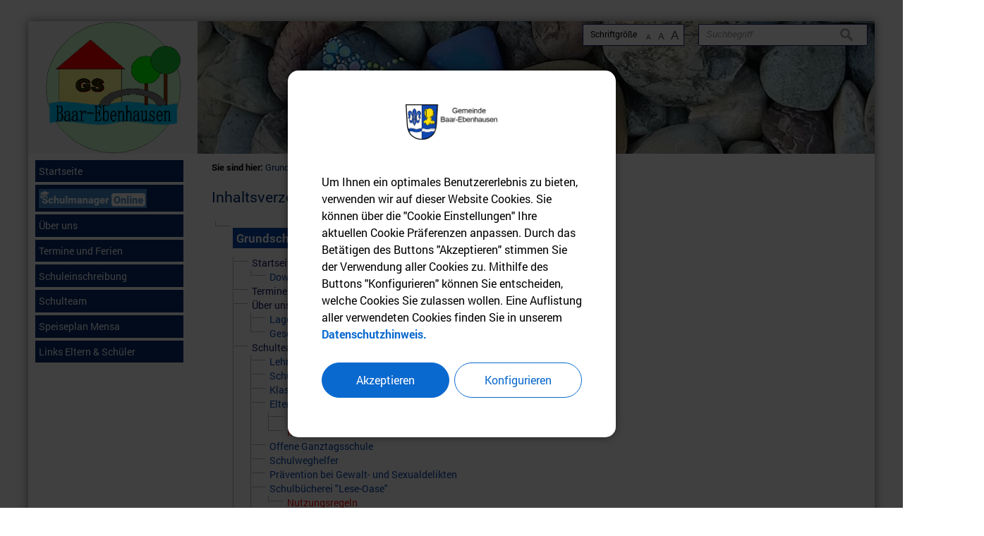

--- FILE ---
content_type: text/html; charset=UTF-8
request_url: https://gs-baar-ebenhausen.de/Inhaltsverzeichnis.n118.html
body_size: 6219
content:
 <!DOCTYPE html><html lang="de"><head><meta charset="UTF-8"><meta name="generator" content="Open2C - Kinetiqa GmbH - www.kinetiqa.de"><meta name="viewport" content="width=device-width,initial-scale=1,shrink-to-fit=no"><link rel="canonical" href="/Inhaltsverzeichnis.n118.html"><title>Inhaltsverzeichnis Grundschule - Gemeinde Baar-Ebenhausen</title><link rel="shortcut icon" type="image/x-icon" href="themes/default4/favicon.ico"><link rel="stylesheet" href="/plugins/imagerotation_jsonly/static/imgrotation-js.3ed814b1709e5768b43454321fde6691.css"><link rel="stylesheet" href="/static/vendor/nivo-slider/nivo-slider.1a9a7df140e3348a5f7f1a5cd9382414.css"><link rel="stylesheet" href="/plugins/sitemap/static/sitemap.3425f570559e1b048d978daf983851e4.css"><link rel="stylesheet" href="/plugins/eventcalendar/templates/eventcalendar.0ab465b9eff39f70e6d2fa968aa3780d.css"><link rel="stylesheet" media="screen" href="/themes/default4/style.45eef852e429985b9ace572a7aeaa519.css"><link rel="stylesheet" media="print" href="/themes/default4/print.66f4fe41ce7b7efdfea813dbe083d9f5.css"><link rel="stylesheet" href="/static/css/off-canvas.d41d8cd98f00b204e9800998ecf8427e.css"><link rel="stylesheet" href="/static/vendor/font-awesome/css/font-awesome.min.269550530cc127b6aa5a35925a7de6ce.css"><link rel="stylesheet" href="/static/css/cookieconsent.5ac60cfd0bf61c1c9c653ade7be1538a.css"><script>var site_url="/",site_address="https://baar-ebenhausen.de",lang="de",nid="118",oid="708",cb_url="/static/vendor/jquery-plugins/colorbox/colorbox.a9d8661d59f0210a43d9576c33125fa3.css",user=null,$=(function(w){var x=[],z=setInterval(function(){if("jQuery" in w){$.each(x,function(){$(this)});clearInterval(z)}},30);return function(y){x.push(y)}})(this)</script><!--

  Dieser Internetauftritt wird mit Open2C verwaltet.

                      http://www.open2c.de

  Open2C ist freundlich zu Suchmaschinen und Designern, flexibel,
  leicht zu bedienen und 'responsive' auf Smartphones und Tablets.

-->
<!-- Piwik -->
  <script type="text/javascript">
      var _paq = window._paq || [];
      _paq.push(['trackPageView']);
      _paq.push(['enableLinkTracking']);
  </script>
<!-- End Piwik Code -->

</head><body id="body708-118" class="objid-708 navid-118 parentid-105 site-type_2"><div id="top"></div><div class="global container" id="global"><p class="a11y-hidden jumpmarks noprint"><a href="#main" accesskey="c">Zum Inhalt</a>, <a href="#mainnavigation" accesskey="n">zur Navigation</a> oder <a href="/" accesskey="s">zur Startseite</a> springen.</p><p class="print"><b>Gemeinde Baar-Ebenhausen</b> | Online: https://baar-ebenhausen.de/</p><div class="hd noprint" id="header" role="banner"><div class="block_container pos_header" data-pos="header"><div class="bk  bk--type-fontsizeblock bk--first bk--odd bk--tool fontsize noprint"><h4 class="bk__header fontsize__header">Schriftgröße</h4><p class="fontsize__body"><a href="?o2c_fs=-2" class="button button--lined fontsize__button fontsize__down" rel="nofollow" title="kleine Schrift"><small>A</small></a> <a href="?o2c_fs=0" class="button button--lined fontsize__button fontsize__std" rel="nofollow" title="normale Schrift">A</a> <a href="?o2c_fs=2" class="button button--lined fontsize__button fontsize__up" rel="nofollow" title="große Schrift"><span class="delta">A</span></a></p></div><form class="bk  bk--type-search_standard bk--even bk--tool bk--search search noprint" role="search" method="get" action="/suchergebnisse-grundschule?app=search"><div class="search-wrap"><h4 class="bk__header search__header"><label for="searchbox" class="search__label">Suche</label></h4><p><input type="text" name="q" id="searchbox" title="Geben Sie einen Suchbegriff ein." class="search__input" size="11" placeholder="Suchbegriff" maxlength="150" required="required" aria-required="true"></p><p><input type="hidden" name="bid" value="92"><input type="hidden" name="app" value="search"><input type="hidden" name="order" value="2"><input type="hidden" name="lang" value="de"><button type="submit" class="search__submit" aria-label="Suche starten"><i aria-hidden="true" class="fa fa-search"></i></button></p></div></form><div class="bk  bk--type-logo bk--odd hN logo logo--graphic" id="logo" itemscope itemtype="http://schema.org/Organization"><a itemprop="url" href="/"><img itemprop="logo" src="/images/2017/Jul/19/728.e77329e35e516219ef00be4696baf15f.png" alt="Gemeinde Baar-Ebenhausen" class="logo__lang--de"></a></div><div class="slider-wrapper pl-imagerotation-root">
  <div id="nivo-slider-21769318364845" class="nivoSlider" style="height:400px">
    <img src="/images/2020/Jul/21/4581.6e937ced859c35e7f97da184db38861b.png" alt=" 	
Header Steine" alt="" width="960" height="188"><img src="/images/2020/Jul/21/4582.8b99ca251edd5933e89aba2ad2521ad2.png" alt=" 	
Steine Header_2" alt="" width="960" height="188"><img data-src="/images/2020/Oct/02/4640.ee2d31c318050254a104093b8cb20be3.jpg" alt=" 	
Header 4aAbschied" alt="" width="960" height="188"><img data-src="/images/2020/Oct/02/4641.ceb3af461e1f6448893635ad75f2b0b4.jpg" alt=" 	
Header4bAbschied" alt="" width="960" height="188"><img data-src="/images/2020/Jan/08/4242.283714b0501f52fb439f56e38a06a5e1.jpg" alt=" 	
header kinderoper" alt="" width="960" height="188"><img data-src="/images/2017/Jul/26/2879.a5aac4de2ce42561a6f52121a53e0d7a.jpg" alt="Headerbild Schule Ballonseide spielend –  	
Headerbild Schule Ballonseide spielend" alt="" width="966" height="188"><img data-src="/images/2017/Jul/17/2881.f6db22dd1219e83d0ffe6cb2d5d3480c.jpg" alt="Headerbild Schule Klettergerüst –  	
Headerbild Schule Klettergerüst" alt="" width="960" height="188"><img data-src="/images/2019/May/18/3921.4223c91aa33c2e1b2b6f59f21ad0467c.png" alt=" 	
headerbild schulgarten tulpen" alt="" width="960" height="188"><img data-src="/images/2020/Jan/08/4241.01735d462a43448f9f32d8f4c53e25c6.jpg" alt=" 	
header klettergerüst" alt="" width="960" height="188"><img data-src="/images/2020/Jul/23/4584.528390d34291c12e1dff4ec679645979.jpg" alt=" 	
Headerbild Brunnen GS 130352" alt="" width="960" height="188"><img data-src="/images/2020/Jul/23/4583.400e1eaedff95d7d31a98bc46bee0649.jpg" alt=" 	
Header Brunnen GS 130404" alt="" width="960" height="188"><img src="/images/2021/Nov/24/5150.76544e8aa4f4750c178b709fe0d1b080.jpg" alt=" 	
Headerbild Pausenhof" alt="" width="960" height="188">  </div>
</div>
</div></div><div class="site container" id="site"><div class="block_container pos_top" data-pos="top"></div><div class="cc main cc--no_sidebar"><div class="co co-aside" id="left" role="complementary"><div class="ci"><div class="block_container pos_left" data-pos="left"><div class="bk  bk--type-mainnavigation bk--first bk--odd bk--navigation bk--navigation-41"><div role="navigation" aria-label="Navigationsgruppe 41" id="mainnavigation" class="nav nav--dir-vertical nav--style-mainnavigation nav--group-41"><ul class="nav__main"><li class="nav__node nav__node--l1 nav__node--n-106 nav__node--first nav__node--opened"><a href="/Grundschule" class="nav__link nav__link--l1 nav__link--opened"><span class="nav__label">Startseite</span></a></li><li class="nav__node nav__node--l1 nav__node--n-260 nav__node--opened"><a href="/schulmanager-online" class="nav__link nav__link--l1 nav__link--opened nav__link--graphical"><img src="/images/2023/Feb/11/5563.png" alt="Schulmanager Online" class="nav__img" onmouseover="this.src='/images/2023/Feb/11/5563.png'" onmouseout ="this.src='/images/2023/Feb/11/5563.png'" onload="(new Image).src='/images/2023/Feb/11/5563.png'"></a></li><li class="nav__node nav__node--l1 nav__node--n-108 nav__node--opened"><a href="/Ueber-uns.n108.html" class="nav__link nav__link--l1 nav__link--opened"><span class="nav__label">Über uns</span></a></li><li class="nav__node nav__node--l1 nav__node--n-107 nav__node--opened"><a href="/Termine.n107.html" class="nav__link nav__link--l1 nav__link--opened"><span class="nav__label">Termine und Ferien</span></a></li><li class="nav__node nav__node--l1 nav__node--n-221 nav__node--opened"><a href="/schuleinschreibung" class="nav__link nav__link--l1 nav__link--opened"><span class="nav__label">Schuleinschreibung</span></a></li><li class="nav__node nav__node--l1 nav__node--n-113 nav__node--opened"><a href="/Schulteam.n113.html" class="nav__link nav__link--l1 nav__link--opened"><span class="nav__label">Schulteam</span></a></li><li class="nav__node nav__node--l1 nav__node--n-259 nav__node--opened"><a href="/speiseplan-mensa" class="nav__link nav__link--l1 nav__link--opened"><span class="nav__label">Speiseplan Mensa</span></a></li><li class="nav__node nav__node--l1 nav__node--n-170 nav__node--last nav__node--opened"><a href="/Links.n170.html" class="nav__link nav__link--l1 nav__link--opened"><span class="nav__label">Links Eltern &amp; Schüler</span></a></li></ul></div></div></div></div></div><div class="co co-middle co-wide" id="main" role="main"><div class="ci"><div class="block_container pos_middle" data-pos="middle"><p class="bk  bk--type-breadcrumb bk--first bk--odd bk--breadcrumb breadcrumb noprint"><b class="bk__header breadcrumb__header">Sie sind hier:</b> <span class="breadcrumb__list"><span class="breadcrumb__item" itemscope itemtype="http://data-vocabulary.org/Breadcrumb"><a href="/index.php?id=0,106" itemprop="url"><span itemprop="title">Grundschule</span></a><span class="breadcrumb__sep">&nbsp;&gt;&nbsp;</span></span><span class="breadcrumb__item" itemscope itemtype="http://data-vocabulary.org/Breadcrumb"><a href="/Inhaltsverzeichnis.n118.html" itemprop="url"><span itemprop="title">Inhaltsverzeichnis</span></a></span></span></p><div class="bk  bk--type-frontendapp bk--even bk--app"><div class="app app--detail"><div class="dt  h-entry detail--o-708 detail--obj-module module"><h1 class="dt__title entry-title">Inhaltsverzeichnis Grundschule</h1><ol class="sitemap"><li class="sitemap__node sitemap__node--l0 sitemap__node--last"><a href="/index.php?id=0,106" class="sitemap__link" title="Grundschule">Grundschule</a><ol class="sitemap__child"><li class="sitemap__node sitemap__node--l1"><a href="/Grundschule" class="sitemap__link" title="Startseite">Startseite</a><ol class="sitemap__child"><li class="sitemap__node sitemap__node--l2 sitemap__node--last"><a href="/Downloads_Ferien.html" class="sitemap__link" title="Downloads">Downloads</a></li></ol></li><li class="sitemap__node sitemap__node--l1"><a href="/Termine.n107.html" class="sitemap__link" title="Termine und Ferien">Termine und Ferien</a></li><li class="sitemap__node sitemap__node--l1"><a href="/Ueber-uns.n108.html" class="sitemap__link" title="Über uns">Über uns</a><ol class="sitemap__child"><li class="sitemap__node sitemap__node--l2"><a href="/Lageplan.n109.html" class="sitemap__link" title="Lageplan">Lageplan</a></li><li class="sitemap__node sitemap__node--l2 sitemap__node--last"><a href="/Geschichte.n111.html" class="sitemap__link" title="Geschichte">Geschichte</a></li></ol></li><li class="sitemap__node sitemap__node--l1"><a href="/Schulteam.n113.html" class="sitemap__link" title="Schulteam">Schulteam</a><ol class="sitemap__child"><li class="sitemap__node sitemap__node--l2"><a href="/Lehrerkollegium.n174.html" class="sitemap__link" title="Lehrerkollegium">Lehrerkollegium</a></li><li class="sitemap__node sitemap__node--l2"><a href="/Schulberatung.n175.html" class="sitemap__link" title="Schulberatung">Schulberatung</a></li><li class="sitemap__node sitemap__node--l2"><a href="/Klassenelternsprecher.n180.html" class="sitemap__link" title="Klassenelternsprecher">Klassenelternsprecher</a></li><li class="sitemap__node sitemap__node--l2"><a href="/Elternbeirat.n114.html" class="sitemap__link" title="Elternbeirat">Elternbeirat</a><ol class="sitemap__child"><li class="sitemap__node sitemap__node--l3"><a href="/Mitglieder.n126.html" class="sitemap__link" title="Mitglieder">Mitglieder</a></li><li class="sitemap__node sitemap__node--l3 sitemap__node--last"><a href="/Informationen.n138.html" class="sitemap__link" title="Informationen">Informationen</a></li></ol></li><li class="sitemap__node sitemap__node--l2"><a href="/Offene-Ganztagsschule.n169.html" class="sitemap__link" title="Offene Ganztagsschule">Offene Ganztagsschule</a></li><li class="sitemap__node sitemap__node--l2"><a href="/Schulweghelfer.n182.html" class="sitemap__link" title="Schulweghelfer">Schulweghelfer</a></li><li class="sitemap__node sitemap__node--l2"><a href="/Praevention-bei-Gewalt-und-Sexualdelikten.n177.html" class="sitemap__link" title="Prävention bei Gewalt- und Sexualdelikten">Prävention bei Gewalt- und Sexualdelikten</a></li><li class="sitemap__node sitemap__node--l2"><a href="/Schulbuecherei-Lese-Oase.n115.html" class="sitemap__link" title="Schulbücherei &quot;Lese-Oase&quot;">Schulbücherei &quot;Lese-Oase&quot;</a><ol class="sitemap__child"><li class="sitemap__node sitemap__node--l3 sitemap__node--last"><a href="/Nutzungsregeln.n120.html" class="sitemap__link" title="Nutzungsregeln">Nutzungsregeln</a></li></ol></li><li class="sitemap__node sitemap__node--l2 sitemap__node--last"><a href="/Angebote.n130.html" class="sitemap__link" title="Angebote">Angebote</a></li></ol></li><li class="sitemap__node sitemap__node--l1 sitemap__node--last"><a href="/Links.n170.html" class="sitemap__link" title="Links Eltern &amp; Schüler">Links Eltern &amp; Schüler</a></li></ol></li></ol></div></div></div><p class="bk  bk--type-pagetools bk--odd bk--tool pagetools"><a class="pagetools__item pagetools__print" href="javascript:window.print()">drucken</a> <a class="pagetools__item pagetools__top" href="#top">nach oben</a></p></div></div></div></div><div class="block_container pos_bottom" data-pos="bottom"></div></div><div class="ft" id="footer" role="contentinfo"><div class="block_container pos_footer" data-pos="footer"><div class="bk  bk--type-htmlblock bk--first bk--odd bk--html "><div class="cookieconsent">
	<div class="cookieconsent-content">
		<div class="cookie-overview">
			<div class="cookie-info">
				<div class="cookie-info-wrap">
					<img src="/images/2020/Aug/20/4602.png" height="75px" alt="Unser Logo" class="cookie-logo"/>
					<p>Um Ihnen ein optimales Benutzererlebnis zu bieten, verwenden wir auf dieser Website Cookies. Sie können über die "Cookie Einstellungen" Ihre aktuellen Cookie Präferenzen anpassen. Durch das Betätigen des Buttons "Akzeptieren" stimmen Sie der Verwendung aller Cookies zu. Mithilfe des Buttons "Konfigurieren" können Sie entscheiden, welche Cookies Sie zulassen wollen. Eine Auflistung aller verwendeten Cookies finden Sie in unserem <a href="datenschutz" title="Datenschutzhinweis">Datenschutzhinweis.</a></p>
					<div class="cookie-buttons">
						<button class="cookie-accept-all" title="Akzeptieren">Akzeptieren</button>
						<button class="cookie-configure" title="Konfigurieren">Konfigurieren</button>
					</div>
				</div>
			</div>
		</div>
		<div class="row">
			<div class="col-sm-4">
				<div class="dsgvo-banner">DSGVO</div>
				<button class="general-toggle active" title="Übersicht"><i class="fa fa-shield"></i>Übersicht</button>
				<button class="required-toggle" title="Erforderlich"><i class="fa fa-check-circle-o"></i>Erforderlich</button>
				<button class="optional-toggle" title="Optional"><i class="fa fa-hand-o-right"></i>Optional</button>
				<button class="policy-toggle" title="Datenschutz"><i class="fa fa-file"></i>Datenschutz</button>
			</div>
			<div class="col-sm-8">
				<div class="cookie-list">
					<div class="cookie-general visible">
						<div class="cookie-content">
							<p class="cookie-headline">Cookie Hinweis</p>
							<p>Durch das Betätigen des Buttons "Akzeptieren" stimmen Sie der Verwendung aller Cookies zu. Mithilfe des Buttons "Speichern" können Sie entscheiden, welche Cookies Sie zulassen wollen.</p>
						</div>
					</div>
					<div class="cookie-required">
						<div class="cookie-content required on" data-state="on">
							<p class="cookie-headline">Cookie Einstellungen</p>
							<p>Wir speichern Ihre Cookie Einstellungen für zukünftige Besuche unseres Internetauftritts.</p>
							<div class="cookie-switch">
								<button type="button" class="change-cookie active" title="Das Speichern der Cookie Einstellungen kann nicht deaktiviert werden"></button>
								<span>Aktiviert</span>
							</div>
						</div>
					</div>
					<div class="cookie-optional">
						<div class="cookie-content googlemaps off" data-state="off">
							<p class="cookie-headline">Google Maps</p>
							<p>Wir verwenden den interaktiven Kartendienst Google Maps zur Darstellung von Wegbeschreibungen und Standorten.</p>
							<div class="cookie-switch">
								<button type="button" class="change-cookie" title="Google Maps Cookie aktivieren oder deaktivieren"></button>
								<span>Deaktiviert</span>
							</div>
						</div>
						<div class="cookie-content youtube off" data-state="off">
							<p class="cookie-headline">YouTube</p>
							<p>Wir verwenden auf unserem Internetauftritt eingebettete YouTube Videos.</p>
							<div class="cookie-switch">
								<button type="button" class="change-cookie" alt="YouTube Cookie aktivieren oder deaktivieren"></button>
								<span>Deaktiviert</span>
							</div>
						</div>
						<div class="cookie-content recaptcha off" data-state="off">
							<p class="cookie-headline">reCAPTCHA</p>
							<p>Wir setzen auf unserem Internetauftritt reCAPTCHA zur Vermeidung von Spam-E-Mails ein.</p>
							<div class="cookie-switch">
								<button type="button" class="change-cookie" title="reCAPTCHA Cookie aktivieren oder deaktivieren" tabindex="1"></button>
								<span>Deaktiviert</span>
							</div>
						</div>
						<div class="cookie-content matomo off" data-state="off">
							<p class="cookie-headline">Matomo/Piwik</p>
							<p>Wir verwenden das externe Webanalysetool Matomo bzw. Piwik, um herauszufinden welche Inhalte für Sie interessant sind.</p>
							<div class="cookie-switch">
								<button type="button" class="change-cookie" alt="Matomo Cookie aktivieren oder deaktivieren"></button>
								<span>Deaktiviert</span>
							</div>
						</div>
					</div>
					<div class="cookie-policy">
						<div class="cookie-content policy">
							<p class="cookie-headline">Datenschutz</p>
							<p>Eine Auflistung aller verwendeten Cookies finden Sie in unserem <a href="datenschutz" title="Datenschutzhinweis">Datenschutzhinweis.</a></p>
						</div>
					</div>
					<div class="cookie-buttons">
						<button class="cookie-accept-all" title="Akzeptieren">Akzeptieren</button>
						<button class="cookie-save" title="Speichern">Speichern</button>
					</div>
				</div>
			</div>
		</div>
	</div>
</div>
<div class="cookieconsent-shade"></div></div><div class="bk  bk--type-teaser_article_text_only bk--even teaser teaser--dyn teaser--dyn-fulltext teaser--o-2857 "><div id="" style="" class="row ac ac--multicolumn ac-multicolumn135 footer-mycss"><div class="span4"><p><a class="o2c_navigation_link" href="/Inhaltsverzeichnis.n118.html">Inhaltsverzeichnis</a></p>
<p><a class="o2c_navigation_link" href="/datenschutzhinweise">Datenschutzhinweise</a></p>
<p><a class="o2c_navigation_link" href="/impressum">Impressum</a></p></div><div class="span4"><p>Grundschule Baar-Ebenhausen</p>
<p>Brückenstr. 20</p>
<p>85107 Baar-Ebenhausen<br /><i class="fa fa-phone"></i>08453 7059<br /><i class="fa fa-fax"></i>08453 30531<br /><i class="fa fa-envelope"></i><a href="mailto:2797.gs-baar-ebenhausen@schule.bayern.de" rel="external">2797.gs-baar-ebenhausen@schule.bayern.de</a><br /><i class="fa fa-globe"></i><a href="http://www.gs-baar-ebenhausen.de" target="_blank" rel="external noopener">www.gs-baar-ebenhausen.de</a></p></div><div class="span4"><p>Bürozeiten Sekretariat:</p>
<table style="height: 42px; width: 507px;" border="0" cellspacing="0" cellpadding="0">
<tbody>
<tr style="height: 21px;">
<td style="height: 21px; width: 202.672px; text-align: left;">Montag bis Donnerstag</td>
<td style="height: 21px; width: 303.328px;">07.30 - 12.15 Uhr</td>
</tr>
<tr style="height: 21px;">
<td style="height: 21px; width: 202.672px; text-align: left;">Freitag</td>
<td style="width: 303.328px; height: 21px;">07.30 - 10.00 Uhr</td>
</tr>
</tbody>
</table>
<table style="width: 506px;" border="0" cellspacing="0" cellpadding="0">
<tbody>
<tr style="height: 21px;">
<td style="height: 21px; width: 165.312px; text-align: left;"> </td>
<td style="height: 21px; width: 339.688px;"> </td>
</tr>
</tbody>
</table></div></div>
<p> </p></div></div></div></div><script src="/static/vendor/jquery/jquery.16787ce7441a1d7eaacd2f638cd433bc.js"></script><script src="/static/vendor/nivo-slider/jquery.nivo-slider.d41d8cd98f00b204e9800998ecf8427e.js"></script><script>
$(window).on("load", function(event) {
  var width,
      height = 1000;
  
  $("#nivo-slider-21769318364845")
    .each(function() {
      width = $(this).width();
    })
    .find("img")
      .each(function() {
        height = Math.min($(this).height()*width/$(this).width(), height);
      })
    .end()
    .height(height)
    .nivoSlider({
      effect: "random",
      slices: 15,
      boxCols: 8,
      boxRows: 4,
      animSpeed: 1000,
      pauseTime: 5000,
      startSlide: 0,
      directionNav: false,
      controlNav: false,
      controlNavThumbs: false,
      controlNavThumbsFromRel: false,
      controlNavThumbsSearch: ".jpg",
      controlNavThumbsReplace: "_thumb.jpg",
      keyboardNav: false,
      pauseOnHover: true,
      manualAdvance: false,
      captionOpacity: 0.8,
      prevText: "",
      nextText: "",
      afterChange: function() {
        var $slider = $(this),
            $img = $slider.children("img");
        $img
          .filter("[data-src]")
          .filter(":first,:last")
          .each(function() {
            this.src = this.getAttribute("data-src");
            this.removeAttribute("data-src");
          });
      }
    });
});
        </script><script src="/static/vendor/jquery-plugins/colorbox/jquery.colorbox-min.663dd01c8e3859c4aa97cf088c49a64e.js"></script><script src="/static/js/o2c.bad5f4d8bfa02cdacfb1d0e2ca022c6a.js"></script><script src="/static/js/off-canvas.cf110701fd1498b92f4f7c3a9bf7f530.js"></script><script src="/themes/default4/quickstart.b80a35b1ec11f7c1dfcbf35a4ea06d8a.js"></script><script src="/static/js/cookieconsent.4d78f392ea9885760e6e8ff057acf9b3.js"></script></body></html>

--- FILE ---
content_type: text/css; charset=utf-8
request_url: https://gs-baar-ebenhausen.de/plugins/sitemap/static/sitemap.3425f570559e1b048d978daf983851e4.css
body_size: -221
content:
/* sitemap */
.sitemap,
.sitemap__child {
  list-style-type: none;
  margin: 0;
  padding: 0;
}
.sitemap {
  padding-left: 5px;
}
.sitemap__node {
  line-height: 16px;
}
.sitemap__link {
  font-weight: bold;
}
.sitemap__child .sitemap__link {
  font-weight: normal;
}
.sitemap__node {
  background: url("s0.gif") left -15px repeat-y;
  padding: 0 0 0 25px;
}
.sitemap__node--last {
  background-image: url("s0last.gif");
  background-repeat: no-repeat;
}


--- FILE ---
content_type: text/css; charset=utf-8
request_url: https://gs-baar-ebenhausen.de/themes/default4/style.45eef852e429985b9ace572a7aeaa519.css
body_size: 10215
content:
@charset "utf-8";/*Generated by Open2C. Don't edit manually!*/
/*! normalize.css 2012-03-11T12:53 UTC - http://github.com/necolas/normalize.css */article,aside,details,figcaption,figure,footer,header,hgroup,nav,section,summary{display:block}audio,canvas,video{display:inline-block;*display:inline;*zoom:1}audio:not([controls]){display:none;height:0}[hidden]{display:none}html{font-size:100%;-webkit-text-size-adjust:100%;-ms-text-size-adjust:100%}button,html,input,select,textarea{font-family:Arial,Helvetica Neue,Helvetica,sans-serif}body{margin:0}a:focus{outline:thin dotted}a:active,a:hover{outline:0}h1{font-size:2em;margin:.67em 0}h2{font-size:1.5em;margin:.83em 0}h3{font-size:1.17em;margin:1em 0}h4{font-size:1em;margin:1.33em 0}h5{font-size:.83em;margin:1.67em 0}h6{font-size:.75em;margin:2.33em 0}abbr[title]{border-bottom:1px dotted}b,strong{font-weight:700}blockquote{margin:1em 40px}dfn{font-style:italic}mark{background:#ff0;color:#000}p,pre{margin:1em 0}code,kbd,pre,samp{font-family:Monaco,Consolas,Lucida Console,monospace;_font-family:courier new,monospace;font-size:1em}pre{white-space:pre;white-space:pre-wrap;word-wrap:break-word}q{quotes:none}q:after,q:before{content:"";content:none}small,sub,sup{font-size:75%}sub,sup{line-height:0;position:relative;vertical-align:baseline}sup{top:-.5em}sub{bottom:-.25em}dl,menu,ol,ul{margin:0 0 .75em}dd{margin:0 0 0 40px}menu,ol,ul{padding:0 0 0 40px}nav ol,nav ul{list-style:none;list-style-image:none}img{border:0;-ms-interpolation-mode:bicubic}svg:not(:root){overflow:hidden}figure,form{margin:0}fieldset{border:1px solid #bbb;border-color:rgba(0,0,0,.25);margin:0 2px;padding:.35em .625em .75em}legend{border:0;padding:0;white-space:normal;*margin-left:-7px}button,input,select,textarea{font-size:100%;margin:0;vertical-align:baseline;*vertical-align:middle}button,input{line-height:normal}button,input[type=button],input[type=reset],input[type=submit]{cursor:pointer;-webkit-appearance:button;*overflow:visible}button[disabled],input[disabled]{cursor:default}input[type=checkbox],input[type=radio]{-webkit-box-sizing:border-box;box-sizing:border-box;padding:0;*height:13px;*width:13px}input[type=search]{-webkit-appearance:textfield;-webkit-box-sizing:content-box;box-sizing:content-box}input[type=search]::-webkit-search-cancel-button,input[type=search]::-webkit-search-decoration{-webkit-appearance:none}button::-moz-focus-inner,input::-moz-focus-inner{border:0;padding:0}textarea{overflow:auto;vertical-align:top}table{border-collapse:collapse;border-spacing:0}
/*!/normalize*/html{overflow-y:scroll}body{margin:0 auto}p,pre{margin:0 0 .75em}blockquote{margin:.75em 0}hr{border:none;height:1px;color:#000;background-color:#000;margin:0 0 .75em}.hidden{display:none}.a11y-hidden{position:absolute!important;top:-1px;left:-1px;clip:rect(1px 1px 1px 1px);clip:rect(1px,1px,1px,1px)}.a11y-hidden.a11y-hidden--focus,.a11y-hidden:focus{clip:auto}.print{display:none}.hN{display:block;font-weight:700}.cf{*zoom:1}.cf:after,.cf:before{display:table;content:"";line-height:0}.cf:after{clear:both}.pull-left{float:left}.pull-right{float:right}.bulletless{list-style:none;list-style-image:none;padding-left:0}.teaser__fig{float:left;margin:0 1.5em .75em 0}.teaser__figimg{vertical-align:top}.logo{font-size:2.36859em;line-height:1.26657}.teaser__title{font-size:1.333em;line-height:1.12528}.pag__item--next .pag__link span,.pag__item--prev .pag__link span,.teaser__status{font-size:.75019em;line-height:1.9995}a{text-decoration:none}a:focus,a:hover{text-decoration:underline}.container,.global{margin-left:auto;margin-right:auto;*zoom:1}.container:after,.container:before,.global:after,.global:before{display:table;content:"";line-height:0}.container:after,.global:after{clear:both}.global{max-width:1200px;margin-bottom:3em}.jumpmarks{color:#000;-webkit-transition:background .75s;transition:background .75s}.jumpmarks.a11y-hidden--focus{background:#fff;background:hsla(0,0%,100%,.5)}.ft{padding:.75em}
/*!column technique: http://www.tjkdesign.com/articles/float-less_css_layouts.asp*/.cc{display:table;table-layout:fixed;width:100%}.co{vertical-align:top;display:table-cell;width:60%;overflow-x:hidden}.co-aside{width:20%}.co-wide{width:80%}*+html .co{min-height:expression($(this).parent().setColumnHeight("auto"));display:inline;zoom:1;_word-wrap:break-word;_overflow-x:hidden}.ci{padding:.75em}.row{margin-left:-2.08333%;*zoom:1}.row:after,.row:before{display:table;content:"";line-height:0}.row:after{clear:both}.span1,.span2,.span3,.span4,.span5,.span6,.span7,.span8,.span9,.span10,.span11,.span12{margin-left:2.08333%;float:left;min-height:1px}.pull-right.span1,.pull-right.span2,.pull-right.span3,.pull-right.span4,.pull-right.span5,.pull-right.span6,.pull-right.span7,.pull-right.span8,.pull-right.span9,.pull-right.span10,.pull-right.span11,.pull-right.span12{float:right}.span1{width:6.25%}.offset0{margin-left:2.08333%}.span2{width:14.58333%}.offset1{margin-left:10.41667%}.span3{width:22.91667%}.offset2{margin-left:18.75%}.span4{width:31.25%}.offset3{margin-left:27.08333%}.span5{width:39.58333%}.offset4{margin-left:35.41667%}.span6{width:47.91667%}.offset5{margin-left:43.75%}.span7{width:56.25%}.offset6{margin-left:52.08333%}.span8{width:64.58333%}.offset7{margin-left:60.41667%}.span9{width:72.91667%}.offset8{margin-left:68.75%}.span10{width:81.25%}.offset9{margin-left:77.08333%}.span11{width:89.58333%}.offset10{margin-left:85.41667%}.span12{width:97.91667%}.offset11{margin-left:93.75%}.nav__main,.nav__node,.nav__sub{list-style:none;margin:0;padding:0}.nav__main{*zoom:1}.nav__main:after,.nav__main:before{display:table;content:"";line-height:0}.nav__main:after{clear:both}.nav__link{display:block;background-repeat:no-repeat;background-position:0 0;padding:.375em}.nav__link--graphical{line-height:0}.nav__img{vertical-align:top}.nav--dir-vertical .nav__sub{margin-left:.75em}.nav--dir-horizontal{text-align:center}.nav--dir-horizontal .nav__link,.nav--dir-horizontal .nav__node,.nav--dir-horizontal .nav__sub{display:inline}.nav--dir-horizontal .nav__node{padding-left:.75em}.nav--dir-horizontal.nav--style-topnavigation .nav__link,.nav--dir-horizontal.nav--style-topnavigation .nav__node{display:block}.nav--dir-horizontal.nav--style-topnavigation .nav__link--l1,.nav--dir-horizontal.nav--style-topnavigation .nav__node--l1{float:left}.nav--dir-horizontal.nav--style-topnavigation .nav__node{position:relative;text-align:left}.nav--dir-horizontal.nav--style-topnavigation .nav__node.hover>.nav__sub,.nav--dir-horizontal.nav--style-topnavigation .nav__node:hover>.nav__sub{display:block}.nav--dir-horizontal.nav--style-topnavigation .nav__sub{display:none;position:absolute;top:100%;left:0;z-index:1;min-width:15em;background:#fff;-webkit-box-shadow:2px 2px 2px rgba(0,0,0,.5);box-shadow:2px 2px 2px rgba(0,0,0,.5)}.nav--dir-horizontal.nav--style-topnavigation .nav__sub .nav__sub{top:0;left:100%;z-index:2}.pag{list-style:none;margin:1em 0 1em -1px;padding:0;text-align:center}.pag__item{display:inline-block;*display:inline;zoom:1;min-width:2em;height:2em;line-height:2em;margin-left:1px}.pag__item--prev{float:left}.pag__item--next{float:right}.pag__link{display:block;background-color:#f6f6f6;background-color:rgba(0,0,0,.05)}.pag__item--next .pag__link,.pag__item--prev .pag__link{padding:0 .2em}.msg,.msg--error,.msg--info,.msg--mute,.msg--success,.msg--warning{border-width:1px;border-style:solid;border-radius:1px;margin:0 0 .75em;padding:.75em;text-shadow:0 1px hsla(0,0%,100%,.5)}.msg--error p,.msg--info p,.msg--mute p,.msg--success p,.msg--warning p,.msg p{margin:0}.msg--error p+p,.msg--info p+p,.msg--mute p+p,.msg--success p+p,.msg--warning p+p,.msg p+p{margin-top:.75em}.msg--error a,.msg--info a,.msg--mute a,.msg--success a,.msg--warning a,.msg a{color:inherit;text-decoration:underline}.msg--error a:hover,.msg--info a:hover,.msg--mute a:hover,.msg--success a:hover,.msg--warning a:hover,.msg a:hover{opacity:.75}.error,.msg--error{background-color:#f2dede;color:#b94a48;border-color:#eed3d7}.msg--warning,.warning{background-color:#fcf8e3;color:#c09853;border-color:#fbeed5}.info,.msg--info{background-color:#d9edf7;color:#3a87ad;border-color:#bce8f1}.msg--success,.success{background-color:#dff0d8;color:#468847;border-color:#d6e9c6}.msg--mute,.mute{background-color:#f3f3f3;color:#888;border-color:#ebebeb}.teaser{*zoom:1;margin-bottom:1.5em;padding-bottom:.75em;border-bottom:1px solid #bbb;border-bottom-color:rgba(0,0,0,.25)}.teaser:after,.teaser:before{display:table;content:"";line-height:0}.teaser:after{clear:both}.teaser--last{margin-bottom:0;border-bottom:none}.teaser__title{margin-bottom:.56264em}.teaser__title__image{vertical-align:middle}.teaser--dyn,.teaser__abstract{margin:0 0 .75em}.teaser--dyn{border-bottom:1px solid #bbb;border-bottom-color:rgba(0,0,0,.25);padding:0}.teaser--dyn.bk--last{border-bottom:none}.teaser--dyn.teaser--obj-image .teaser__abstract{line-height:0}.teaser__fig{display:block}.bk--row .teaser__fig{float:none;width:auto;margin-top:0;margin-right:0}.teaser__figimg{max-width:100%}.teaser__status{margin:0 0 .99975em}.teaser__status li{display:inline}.teaser__status li:after{content:" / "}.teaser__status li:last-child:after{content:none}.objleft,.picleft,.picmidleft,.picrwdleft{float:left;text-align:left}.objright,.picmidright,.picright,.picrwdright{float:right;text-align:right}.picrwdleft,.picrwdright{max-width:100%;height:auto}.objleft{margin:0 .75em 2px 0}.objright{margin:0 0 2px .75em}.picleft,.picrwdleft{margin:3px .75em 2px 0}.picright,.picrwdright{margin:3px 0 2px .75em}.picmidleft{margin:.75em .75em 2px 0}.picmidright{margin:.75em 0 2px .75em}.special_bg1{background-color:#c4dcf9}.special_bg2{background-color:#81b4f1}.special_g1{background-color:#efefef}.special_g2{background-color:#eee}.special_g3{background-color:#dfdfdf}.special_g4{background-color:#cfcfcf}.special_font12_white{color:#fff;font-size:1em;line-height:1.5}.special_font14_white{color:#fff;font-size:1.17em;line-height:1.28205}.special_font16_white{color:#fff;font-size:1.333em;line-height:1.12528}.special_font14{color:#183a63;font-size:1.17em;line-height:1.28205}.special_font16{color:#183a63;font-size:1.333em;line-height:1.12528}.special_border1{border:1px solid #ccc}.special_border2{border:1px solid #183a63}.indent1{padding-left:2em}.indent2{padding-left:4em}.indent3{padding-left:6em}.indent4{padding-left:8em}.indent5{padding-left:10em}.indent6{padding-left:12em}.indent7{padding-left:14em}.indent8{padding-left:16em}.indent9{padding-left:18em}.nivoSlider{position:relative;background:url(../../static/vendor/nivo-slider/themes/default/loading.gif) no-repeat 50%}.nivoSlider img{position:absolute;top:0;left:0;display:none}.nivoSlider a{border:0;display:block}.nivo-controlNav,.nivo-directionNav{display:none}.nivo-main-image{height:auto}.co-aside .bk{margin-bottom:1.5em}.auth__label{display:inline-block;*display:inline;zoom:1;min-width:100px}.auth__input{width:100%;max-width:300px}.bk--authorprofile{*zoom:1}.bk--authorprofile:after,.bk--authorprofile:before{display:table;content:"";line-height:0}.bk--authorprofile:after{clear:left}.bk--row__header{margin-left:2.08333%}@media (max-width:767px){.bk--row__header{margin-left:0}}.content-group .teaser{border-width:1px}.content-group .teaser--last{border-width:0}.bk--featured_images{margin-bottom:.75em}.indexhead{margin-bottom:1.5em}.indexhead__fig{width:100%}.indexhead__fig td{vertical-align:top}.indexhead__figimg{width:200px}.indexhead__figtext{width:100%;padding-left:.75em}.indexhead__figtext,.indexhead__header,.indexhead__text{background-color:transparent;background-repeat:repeat;background-position:0 0}.indexhead__header{margin-bottom:0}.indexhead__pic img{max-width:100%}.langselect__list{*zoom:1;list-style:none;padding-left:0}.langselect__list:after,.langselect__list:before{display:table;content:"";line-height:0}.langselect__list:after{clear:both}.langselect__option{float:left;padding-right:.75em}.langselect__option:last-child{padding-right:0}.logo a{display:block;line-height:2em;padding:.31664em}.logo--graphic a{line-height:0;padding:0}.logo--graphic img{vertical-align:top}.search__input{width:100%;max-width:300px}.button--lined.button,button.button--lined,input.button--lined[type=button],input.button--lined[type=reset],input.button--lined[type=submit]{vertical-align:top;line-height:1.5em}.button img,button img,input[type=button] img,input[type=reset] img,input[type=submit] img{vertical-align:middle}.button,button,input[type=button],input[type=reset],input[type=submit]{display:inline-block;*display:inline;zoom:1;-webkit-box-sizing:content-box;box-sizing:content-box;-webkit-user-select:none;-moz-user-select:none;-ms-user-select:none;user-select:none;-webkit-transition-property:border-color,-webkit-box-shadow;transition-property:border-color,-webkit-box-shadow;transition-property:border-color,box-shadow;transition-property:border-color,box-shadow,-webkit-box-shadow;-webkit-transition-duration:.6s;transition-duration:.6s;-webkit-appearance:none;border-style:solid;border-width:1px;cursor:pointer;font:normal 1em/1.5 Arial,Helvetica Neue,Helvetica,sans-serif;height:1.5em;*height:auto;margin:0;outline:none;overflow:visible;padding:.125em .5em .0625em;position:relative;text-align:center;text-decoration:none;vertical-align:baseline;*vertical-align:middle}.button::-moz-focus-inner,button::-moz-focus-inner,input[type=button]::-moz-focus-inner,input[type=reset]::-moz-focus-inner,input[type=submit]::-moz-focus-inner{border:0;padding:0}.button,button,input[type=button],input[type=reset],input[type=submit]{color:#111;border-color:#999;border-color:rgba(0,0,0,.2);border-bottom-color:rgba(0,0,0,.4);border-radius:.125em;background:#ccc;background-image:-webkit-gradient(linear,left top,left bottom,from(hsla(0,0%,100%,.5)),to(hsla(0,0%,100%,0)));background-image:linear-gradient(top,hsla(0,0%,100%,.5),hsla(0,0%,100%,0));filter:progid:DXImageTransform.Microsoft.gradient(startColorstr="#80FFFFFF",endColorstr="#00FFFFFF");-webkit-box-shadow:0 1px 2px rgba(0,0,0,.2),inset 2px 0 0 -1px hsla(0,0%,100%,.2),inset -2px 0 0 -1px hsla(0,0%,100%,.2),inset 0 2px 0 -1px hsla(0,0%,100%,.5);box-shadow:0 1px 2px rgba(0,0,0,.2),inset 2px 0 0 -1px hsla(0,0%,100%,.2),inset -2px 0 0 -1px hsla(0,0%,100%,.2),inset 0 2px 0 -1px hsla(0,0%,100%,.5);text-shadow:0 1px hsla(0,0%,100%,.85)}.button:focus,.button:hover,button:focus,button:hover,input[type=button]:focus,input[type=button]:hover,input[type=reset]:focus,input[type=reset]:hover,input[type=submit]:focus,input[type=submit]:hover{color:#012;border-color:#abd;border-bottom-color:#98a9cb;background:#bbb;background-image:radial-gradient(center top,hsla(0,0%,100%,.4) 0,hsla(0,0%,100%,0) 100%),-webkit-gradient(linear,left top,left bottom,from(hsla(0,0%,100%,.5)),to(hsla(0,0%,50%,0)));background-image:radial-gradient(center top,hsla(0,0%,100%,.4) 0,hsla(0,0%,100%,0) 100%),linear-gradient(top,hsla(0,0%,100%,.5),hsla(0,0%,50%,0));filter:progid:DXImageTransform.Microsoft.gradient(startColorstr="#80FFFFFF",endColorstr="#007F7F7F");-webkit-box-shadow:0 1px 2px rgba(0,0,0,.1),0 0 3px #acf,inset 2px 0 0 -1px hsla(0,0%,100%,.2),inset -2px 0 0 -1px hsla(0,0%,100%,.2),inset 0 2px 0 -1px hsla(0,0%,100%,.67);box-shadow:0 1px 2px rgba(0,0,0,.1),0 0 3px #acf,inset 2px 0 0 -1px hsla(0,0%,100%,.2),inset -2px 0 0 -1px hsla(0,0%,100%,.2),inset 0 2px 0 -1px hsla(0,0%,100%,.67);text-shadow:0 1px rgba(170,206,242,.75)}.button:active,button:active,input[type=button]:active,input[type=reset]:active,input[type=submit]:active{color:#024;border-color:#acf;background-image:-webkit-gradient(linear,left top,left bottom,from(hsla(0,0%,50%,0)),to(hsla(0,0%,100%,.5)));background-image:linear-gradient(top,hsla(0,0%,50%,0),hsla(0,0%,100%,.5));filter:progid:DXImageTransform.Microsoft.gradient(startColorstr="#007F7F7F",endColorstr="#80FFFFFF");-webkit-box-shadow:0 1px 0 hsla(0,0%,100%,.1),0 0 3px #acf,inset 0 1px hsla(0,0%,100%,.7),inset 0 0 0 1 rgba(0,0,0,.15);box-shadow:0 1px 0 hsla(0,0%,100%,.1),0 0 3px #acf,inset 0 1px hsla(0,0%,100%,.7),inset 0 0 0 1 rgba(0,0,0,.15)}.disabled.button,[disabled].button,button.disabled,button[disabled],input.disabled[type=button],input.disabled[type=reset],input.disabled[type=submit],input[disabled][type=button],input[disabled][type=reset],input[disabled][type=submit]{-ms-filter:progid:DXImageTransform.Microsoft.Alpha(Opacity=50);filter:alpha(opacity=50);opacity:.5;color:#111;cursor:default;border-color:#999;border-color:rgba(0,0,0,.2);border-bottom-color:rgba(0,0,0,.4);background:#ccc;background-image:-webkit-gradient(linear,left top,left bottom,from(hsla(0,0%,100%,.5)),to(hsla(0,0%,100%,0)));background-image:linear-gradient(top,hsla(0,0%,100%,.5),hsla(0,0%,100%,0));filter:progid:DXImageTransform.Microsoft.gradient(startColorstr="#80FFFFFF",endColorstr="#00FFFFFF");-webkit-box-shadow:0 1px 2px rgba(0,0,0,.2),inset 2px 0 0 -1px hsla(0,0%,100%,.2),inset -2px 0 0 -1px hsla(0,0%,100%,.2),inset 0 2px 0 -1px hsla(0,0%,100%,.5);box-shadow:0 1px 2px rgba(0,0,0,.2),inset 2px 0 0 -1px hsla(0,0%,100%,.2),inset -2px 0 0 -1px hsla(0,0%,100%,.2),inset 0 2px 0 -1px hsla(0,0%,100%,.5);text-shadow:0 1px hsla(0,0%,100%,.85)}.form__field{*zoom:1;margin:0 0 .75em;padding-bottom:.6875em}.form__field:after,.form__field:before{display:table;content:"";line-height:0}.form__field:after{clear:left}.form__field p{margin:0}.form__field .legend{padding:.2em 0 0;margin:0 0 .75em;width:100%;line-height:1.5}.form__field .label{float:left;clear:left;width:22%;padding:.2em 3% 0 0;margin:0;line-height:1.5}.form__field .mce-tinymce,.form__field input[type=date],.form__field input[type=datetime],.form__field input[type=email],.form__field input[type=number],.form__field input[type=password],.form__field input[type=search],.form__field input[type=tel],.form__field input[type=text],.form__field input[type=url],.form__field select,.form__field textarea{width:75%}.form__field .mce-tinymce{margin-left:25%}.form__field .sep{display:inline-block;width:0;overflow:hidden;height:1.2em;border-left:1px solid #bbb;border-left-color:rgba(0,0,0,.25);margin:0 .4em 0 .5em;vertical-align:middle}.form__field--rate .label{padding-right:0;width:auto}.form__field--rate .second.label{float:right;margin-top:-1.5em}.form__field--rate ol{margin:0;padding:0;list-style:none;text-align:center}.form__field--rate li{margin:0;padding:0 2px;display:inline-block;zoom:1;*display:inline}.form__field--rate li label{display:block}.form__captcha_content img{vertical-align:bottom}.form__captcha_content input[type=date],.form__captcha_content input[type=datetime],.form__captcha_content input[type=email],.form__captcha_content input[type=number],.form__captcha_content input[type=password],.form__captcha_content input[type=search],.form__captcha_content input[type=tel],.form__captcha_content input[type=text],.form__captcha_content input[type=url]{width:4em;height:1.5em;font-size:22px;font-weight:700;text-align:center}.form__field--checkbox_long .input[type=checkbox]{margin:0 .75em .75em 0;float:left}.form__field--checkbox_long .label{clear:none;float:none;padding:0}.form__field--searchcheck input[type=checkbox]{margin:0 .75em 0 0}.form__field--divider{margin-top:2em;border-bottom:3px solid #ccc}.form__field--divider h4{margin-bottom:0}input[type=date],input[type=datetime],input[type=email],input[type=number],input[type=password],input[type=search],input[type=tel],input[type=text],input[type=url],textarea{font:1em/1.5 Arial,Helvetica Neue,Helvetica,sans-serif;border:1px solid #999;border-color:rgba(0,0,0,.33);border-radius:2px;-webkit-box-sizing:border-box;box-sizing:border-box;padding:.2em;-webkit-transition-property:border-color,-webkit-box-shadow;transition-property:border-color,-webkit-box-shadow;transition-property:border-color,box-shadow;transition-property:border-color,box-shadow,-webkit-box-shadow;-webkit-transition-duration:.6s;transition-duration:.6s;background:#fff;background:-webkit-gradient(linear,left top,left bottom,from(#eee),color-stop(.45em,#f9f9f9),color-stop(.9em,#fff));background:linear-gradient(top,#eee,#f9f9f9 .45em,#fff .9em);filter:progid:DXImageTransform.Microsoft.gradient(startColorstr="#eeeeee",endColorstr="#ffffff");-webkit-box-shadow:inset 0 2px 0 -1px rgba(0,0,0,.07),0 1px 2px 0 hsla(0,0%,100%,.5);box-shadow:inset 0 2px 0 -1px rgba(0,0,0,.07),0 1px 2px 0 hsla(0,0%,100%,.5)}input[type=date]:focus,input[type=date]:hover,input[type=datetime]:focus,input[type=datetime]:hover,input[type=email]:focus,input[type=email]:hover,input[type=number]:focus,input[type=number]:hover,input[type=password]:focus,input[type=password]:hover,input[type=search]:focus,input[type=search]:hover,input[type=tel]:focus,input[type=tel]:hover,input[type=text]:focus,input[type=text]:hover,input[type=url]:focus,input[type=url]:hover,textarea:focus,textarea:hover{border-color:#789;-webkit-box-shadow:0 0 5px 1px #def,0 1px 2px 0 hsla(0,0%,100%,.5);box-shadow:0 0 5px 1px #def,0 1px 2px 0 hsla(0,0%,100%,.5);background:-webkit-gradient(linear,left top,left bottom,from(#f6f6f6),color-stop(.7em,#fff));background:linear-gradient(top,#f6f6f6,#fff .7em);filter:progid:DXImageTransform.Microsoft.gradient(startColorstr="#f6f6f6",endColorstr="#ffffff")}input[type=date][readonly],input[type=datetime][readonly],input[type=email][readonly],input[type=number][readonly],input[type=password][readonly],input[type=search][readonly],input[type=tel][readonly],input[type=text][readonly],input[type=url][readonly],textarea[readonly]{cursor:default;border-color:#999;border-color:rgba(0,0,0,.33);background:#fff;background:-webkit-gradient(linear,left top,left bottom,from(#eee),color-stop(.45em,#f9f9f9),color-stop(.9em,#fff));background:linear-gradient(top,#eee,#f9f9f9 .45em,#fff .9em);filter:progid:DXImageTransform.Microsoft.gradient(startColorstr="#eeeeee",endColorstr="#ffffff");-webkit-box-shadow:inset 0 2px 0 -1px rgba(0,0,0,.07),0 1px 2px 0 hsla(0,0%,100%,.5);box-shadow:inset 0 2px 0 -1px rgba(0,0,0,.07),0 1px 2px 0 hsla(0,0%,100%,.5)}input::-webkit-input-placeholder{color:#999;font-style:italic}input:-moz-placeholder{color:#999;font-style:italic}input[type=date],input[type=datetime],input[type=email],input[type=number],input[type=password],input[type=search],input[type=tel],input[type=text],input[type=url]{height:1.9em;*height:1.5em;vertical-align:middle}textarea{resize:vertical;overflow:auto;vertical-align:top}input[type=checkbox],input[type=radio]{-webkit-box-sizing:border-box;box-sizing:border-box;padding:0;*height:13px;*width:13px;vertical-align:text-top}input[type=checkbox]:focus,input[type=checkbox]:hover,input[type=radio]:focus,input[type=radio]:hover{outline:1px dotted rgba(0,122,255,.4);outline-offset:-3px;-webkit-box-shadow:0 0 5px 1px #adf;box-shadow:0 0 5px 1px #adf}select{font:1em/1.5 Arial,Helvetica Neue,Helvetica,sans-serif;-webkit-box-sizing:border-box;box-sizing:border-box;outline:none;color:#111;padding:3px;border:1px solid #bbb;border-color:rgba(0,0,0,.2);border-bottom-color:rgba(0,0,0,.33);border-radius:3px;background:#eee;background:-webkit-gradient(linear,left top,left bottom,from(#eee),to(#ddd));background:linear-gradient(top,#eee,#ddd);filter:progid:DXImageTransform.Microsoft.gradient(startColorstr="#eeeeee",endColorstr="#dddddd");-webkit-box-shadow:0 1px 2px rgba(0,0,0,.2),inset 2px 0 0 -1px hsla(0,0%,100%,.2),inset -2px 0 0 -1px hsla(0,0%,100%,.2),inset 0 2px 0 -1px hsla(0,0%,100%,.5);box-shadow:0 1px 2px rgba(0,0,0,.2),inset 2px 0 0 -1px hsla(0,0%,100%,.2),inset -2px 0 0 -1px hsla(0,0%,100%,.2),inset 0 2px 0 -1px hsla(0,0%,100%,.5);text-shadow:0 1px #d7d7d7}select:focus,select:hover{color:#012;border-color:#abd;background:#ddd;background:-webkit-gradient(linear,left top,left bottom,from(#eee),to(#ccc));background:linear-gradient(top,#eee,#ccc);filter:progid:DXImageTransform.Microsoft.gradient(startColorstr="#eeeeee",endColorstr="#cccccc");text-shadow:0 1px #eee;-webkit-box-shadow:0 1px 2px rgba(0,0,0,.1),0 0 3px 0 #acf,inset 2px 0 0 -1px hsla(0,0%,100%,.2),inset -2px 0 0 -1px hsla(0,0%,100%,.2),inset 0 2px 0 -1px hsla(0,0%,100%,.67);box-shadow:0 1px 2px rgba(0,0,0,.1),0 0 3px 0 #acf,inset 2px 0 0 -1px hsla(0,0%,100%,.2),inset -2px 0 0 -1px hsla(0,0%,100%,.2),inset 0 2px 0 -1px hsla(0,0%,100%,.67);text-shadow:0 1px #d3d6d9}select:active{color:#024;border-color:#acf;background:-webkit-gradient(linear,left top,left bottom,from(#aaa),to(#ccc));background:linear-gradient(top,#aaa,#ccc);filter:progid:DXImageTransform.Microsoft.gradient(startColorstr="#aaaaaa",endColorstr="#cccccc");-webkit-box-shadow:0 1px 0 hsla(0,0%,100%,.1),0 0 3px 1px #acf,inset 0 0 0 1px rgba(0,0,0,.15);box-shadow:0 1px 0 hsla(0,0%,100%,.1),0 0 3px 1px #acf,inset 0 0 0 1px rgba(0,0,0,.15)}select option{font:1em/1.5 Arial,Helvetica Neue,Helvetica,sans-serif;text-shadow:none;color:#111}.dt__fig{float:left;margin:0 1.5em .75em 0}.dt__figimg{vertical-align:top}.dt__subtitle{font-size:1.333em;line-height:1.12528}.gallery__title{font-size:.75019em;line-height:1.9995}.dt__subtitle{margin-bottom:.56264em}.dt__abstract,.dt__meta{font-style:italic}.dt__figcap{margin:0;font-size:.75019em;line-height:1.9995}.dt__fig--event{float:right;margin-left:1em;margin-top:3px;border:1px solid #bbb;border-color:rgba(0,0,0,.25);line-height:0}.dt__fig.hmedia{position:relative}.dt__fig.hmedia .label{display:none;color:#676767;position:absolute;bottom:0;left:0;padding:8px 7px 7px;background-color:hsla(0,0%,82%,.85);font-size:.75019em;line-height:1.9995}.dt__fig.hmedia a:hover .label{display:block}.dt .related{clear:left}.related__link{background-position:0 0;background-repeat:no-repeat;background-attachment:scroll;padding-left:30px;margin:1em 0;min-height:30px}* html .related__link{height:30px}.adrcontainer{margin:.75em 0}.adrcontainer th{font-size:.75019em;line-height:1.9995;font-weight:400;padding-right:1.5em;text-align:right;vertical-align:top}.adrcontainer td,.adrcontainer th{padding-top:0}.para td{padding-top:.75em}.para th{padding-top:1.49962em}.adrcontainer .extended-address,.adrcontainer .region,.adrcontainer .street-address,.adrcontainer .tel{display:block}.adrcontainer .country-name{display:block;margin-top:2px}.adrcontainer .sep hr{border-width:0;border-top:1px solid #bbb;border-top-color:rgba(0,0,0,.25);background-color:transparent;margin:.75em 0}.adrcontainer a.tel{text-decoration:none;color:inherit}.gb_field_icons td{width:20px;height:20px;text-align:center;vertical-align:middle;cursor:pointer;border-radius:100%}.gb_field_icons td.active{background:green}.gallery{padding:0;list-style:none;line-height:114px}.gallery--titled{line-height:140px}.gallery__node{display:inline-block;vertical-align:top;margin:0 .5em 0 0;width:100px;padding:2px;border:1px solid #bbb;border-color:rgba(0,0,0,.25);line-height:1.5}.gallery__link{display:block}.gallery__stage{display:block;height:100px;text-align:center;line-height:100px;background:#f6f6f6;background:rgba(0,0,0,.05)}.gallery--titled .gallery__stage{margin-bottom:2px}.gallery__link:focus .gallery__stage,.gallery__link:hover .gallery__stage{background:none}.gallery__img{vertical-align:middle}.colorbox--gallery #cboxCurrent,.colorbox--gallery #cboxNext,.colorbox--gallery #cboxPrevious,.colorbox--gallery #cboxSlideshow,.colorbox--gallery #cboxTitle{display:none!important}.ac--authorbox{border-top:1px dashed #000;border-bottom:1px dashed #000;margin-bottom:12px;padding:12px 0}.ac--authorbox__img{float:left;margin-right:12px}.giga{font-size:7.47844em;line-height:1.00288}.mega{font-size:5.61023em;line-height:1.06947}.kilo{font-size:4.20873em;line-height:1.06921}.alpha,h1{font-size:3.15733em;line-height:1.18771}.beta,h2{font-size:2.36859em;line-height:1.26657}.gamma,h3{font-size:1.77689em;line-height:1.26626}.delta,big,h4{font-size:1.333em;line-height:1.12528}.epsilon,h5{font-size:1em;line-height:1.5}.zeta,h6,small{font-size:.75019em;line-height:1.9995}.milli{font-size:.56278em;line-height:1.33267}.micro{font-size:.42219em;line-height:1.77644}body{line-height:1.5}.site{text-rendering:optimizeLegibility;-webkit-font-feature-settings:"liga" 1,"kern" 1,"frac" 0;font-feature-settings:"liga" 1,"kern" 1,"frac" 0}.site h1,.site h2,.site h3,.site h4,.site h5,.site h6{-webkit-font-feature-settings:"liga" 1,"kern" 1,"swsh" 1,"cswh" 1,"frac" 0;font-feature-settings:"liga" 1,"kern" 1,"swsh" 1,"cswh" 1,"frac" 0}.site table{-webkit-font-feature-settings:"tnum" 1,"frac" 0;font-feature-settings:"tnum" 1,"frac" 0}#main{-webkit-hyphens:auto;-ms-hyphens:auto;hyphens:auto}#main .hN,#main abbr,#main acronym,#main code,#main dir,#main h1,#main h2,#main h3,#main h4,#main h5,#main h6,#main kbd,#main q,#main samp,#main var{-webkit-hyphens:none;-ms-hyphens:none;hyphens:none}.alpha,h1{margin:0 0 .47508em}.beta,h2{margin:0 0 .47497em}.gamma,h3{margin:0 0 .42209em}.delta,h4{margin:0 0 .56264em}.epsilon,h5{margin:0 0 .75em}.zeta,h6{margin:0 0 .99975em}@media screen{.media-no-screen,.media-only-print{display:none}}@media (max-width:480px){.media-no-phone,.media-only-large,.media-only-medium,.media-only-small,.media-only-xsmall{display:none}}@media (min-width:481px) and (max-width:767px){.media-no-xsmall,.media-only-large,.media-only-medium,.media-only-phone,.media-only-small{display:none}}@media (min-width:768px) and (max-width:979px){.media-no-small,.media-only-large,.media-only-medium,.media-only-phone,.media-only-xsmall{display:none}}@media (min-width:980px) and (max-width:1199px){.media-no-medium,.media-only-large,.media-only-phone,.media-only-small,.media-only-xsmall{display:none}}@media (min-width:1200px){.media-no-large,.media-only-medium,.media-only-phone,.media-only-small,.media-only-xsmall{display:none}}@media (min-aspect-ratio:1/1){.media-no-landscape,.media-only-portrait{display:none}}@media (max-aspect-ratio:999999/1000000){.media-no-portrait,.media-only-landscape{display:none}}@media (max-width:767px){#global{font-size:90%}}@media (max-width:480px){#global{font-size:80%}}@media (max-width:979px){.co{display:block;overflow-x:visible;margin-bottom:40px}.co,.co-aside,.co-wide{width:auto}.co-aside{display:table-footer-group}.co-medium,.co-wide{display:table-header-group}}@media (max-width:767px){.row{margin-left:0}.span1,.span2,.span3,.span4,.span5,.span6,.span7,.span8,.span9,.span10,.span11,.span12{display:block;float:none;width:100%;margin-left:0;-webkit-box-sizing:border-box;box-sizing:border-box}.offset0,.offset1,.offset2,.offset3,.offset4,.offset5,.offset6,.offset7,.offset8,.offset9,.offset10,.offset11{margin-left:0}}@media (min-width:500px) and (max-width:767px){.bk--row .teaser__fig{float:left;margin:.375em 1.5em .75em 0}}body{font-size:13px}@font-face{font-family:"Roboto";src:url("../../static/fonts/Roboto-Regular.woff") format("woff");font-style:normal;font-weight:normal}@font-face{font-family:"Roboto";src:url("../../static/fonts/Roboto-Bold.woff") format("woff");font-style:normal;font-weight:bold}@font-face{font-family:"Roboto";src:url("../../static/fonts/Roboto-Italic.woff") format("woff");font-style:italic;font-weight:normal}@font-face{font-family:"Roboto";src:url("../../static/fonts/Roboto-BoldItalic.woff") format("woff");font-style:italic;font-weight:bold}body{font-family:Roboto}h1,h2,h3,h4,h5,h6,.hN{font-family:Roboto;font-weight:normal}#header{background-color:#F4F4F4}#footer{background-color:#022C6D}h1,h2,h3,h4,h5,h6,.hN{color:#022C6D}a{color:#022C6D}a:focus,a:hover{color:#E4CC6B}.confined{margin-left:auto;margin-right:auto;max-width:1200px}.global{margin:2em auto;box-shadow:0 0 1em rgba(0,0,0,.5);max-width:1200px}.nav--style-mainnavigation .nav__link{color:#FFFFFF;background-color:#022C6D}.nav--style-mainnavigation .nav__link--selected{color:#000000;background-color:#E4CC6B}.nav--style-mainnavigation .nav__link:focus,.nav--style-mainnavigation .nav__link:hover{color:#000000;background-color:#51824E}.nav--style-topnavigation .nav__link{color:#FFFFFF;background-color:#022C6D}.nav--style-topnavigation .nav__link--selected{color:#000000;background-color:#E4CC6B}.nav--style-topnavigation .nav__link:focus,.nav--style-topnavigation .nav__link:hover{color:#000000;background-color:#51824E}.nav--style-bottomnavigation .nav__link{color:#FFFFFF;background-color:#022C6D}.nav--style-bottomnavigation .nav__link--selected{color:#000000;background-color:#E4CC6B}.nav--style-bottomnavigation .nav__link:focus,.nav--style-bottomnavigation .nav__link:hover{color:#000000;background-color:#51824E}.content-group .teaser{border-bottom-style:dotted}#footer{padding-top:8px}#footer,#footer a,#footer h3,#footer h4{color:#fff}.footer-mycss>div.span3,.footer-mycss>div.span4{padding-left:1em}.footer-mycss>div.span3:last-child,.footer-mycss>div.span4:last-child{margin-left:0}#footer .bk--type-copyright{text-align:center}.footer-mycss{margin-top:8px}body{background-attachment:fixed}.global{margin-top:30px;margin-bottom:0}#footer .fa{width:20px;text-align:center}#header{position:relative;height:188px}#logo img{position:relative;z-index:1000;height:188px;margin-left:24px}.searchboxincolumn2{max-width:90%}.searchbox2{max-width:500px}.searchbox3{color:#000;margin-bottom:5px;margin-left:1px;margin-top:5px;padding-top:1px;width:60%}.searchbox4{color:#000;margin-bottom:5px;margin-left:1px;margin-top:5px;padding-top:10px;width:60%}#searchbox4_start{vertical-align:middle}.tabelle_v16_module{background-color:#fff;width:100%}.tabelle_v16_module_hr{color:#666}.tabelle_v16_module_caption{font-size:.8em;font-style:italic;font-color:#666}.tabelle_v16_module_th{background-color:#d3d3d3;border-bottom:7px solid #fff;padding:10px 0 5px 5px;color:#1a1a1a}.table_row_gerade{background-color:#e8e8e8;padding:5px;border-bottom:1px solid #fff}.table_row_ungerade{background-color:#f7f7f7;padding:5px;border-bottom:1px solid #fff}.grauer_kasten,.gr_alpha_teaser,.teasertext_was_erledige_wo{margin:0 0 20px 0;padding:5px;border:1px solid #666;background-color:#eee;font-weight:normal}.teasertext_was_erledige_wo hr{color:#eee}#Header_s5{width:45%}#Header_s2{width:20%}#Header_s1{width:35%}.td_15{width:15%;margin:1px;border:1px solid #fff}.td_30{width:30%;margin:1px;border:1px solid #fff}.td_40{width:40%;margin:1px;border:1px solid #fff}.td_50{width:50%;margin:1px;border:1px solid #fff}.td_telefon{padding:5px 3px}.td_telefon a{font-weight:normal}.tabelle_telefonliste{position:relative}.start_suche_button_mitarbeiter{vertical-align:middle}.rsp_head{margin:5px 0 10px 0;background-color:#c3fbb8;border-radius:0;color:#000;padding:5px 10px;font-weight:normal;font-size:1.1em}.rsp_tabelle_td{width:10%}.rsp_head_tr{margin-bottom:20px}.rsp_after_head{height:20px}.teasertext_formular{padding:5px;background-color:#eee;border:solid 1px #666;margin:10px 0}.formular_liste_ueberschrift{padding:5px;background-color:#eee}.aufgaben_searchbox_button{vertical-align:middle}.event_box{backgroundx-color:#fff;borderx:1px solid #000;padding-bottom:10px}#hook_out_sidebar_bottom>div>div:nth-child(2){width:100%;float:right;margin-right:0}.event_box_content_zeile1{padding:10px 5px 2px 5px}.event_box_content_zeile2{font-weight:bold;padding:2px 5px 10px 5px;border-bottom:1px dotted #000}.sachgebiet_uebersicht_titel_tr_0{padding:0}.sachgebiet_uebersicht_titel_td_0{padding:0}.sachgebiet_uebersicht_titel_div_0{font-size:100%;font-weight:normal;background-color:#213a83;border-radius:0;color:#000;padding:0}.sachgebiet_uebersicht_titel_div_1{font-size:1em;font-weight:normal;padding:10px}.sachgebiet_uebersicht_titel{font-size:1em;font-weight:normal}.teasertext_sachgebiet_organigramm{border:1px solid #666;padding:10px;margin-top:10px;margin-bottom:20px;background-color:#fff}.searchbox2>p>input{vertical-align:middle}.co-aside .teaser__fig{max-width:100%}.related__box{margin-top:30px;border-top:1px solid #ccc;padding-top:10px}.fontsize h4,.search h4,.related__box h4,.highcontrast h4{font-size:.9em}h1{font-size:1.6em;margin-bottom:2px;margin-top:2px;padding-bottom:20px}h2{font-size:1.6em;color:#000;margin-bottom:8px;margin-top:2px;padding-bottom:20px}h3{font-size:1.2em;margin-bottom:8px;margin-top:2px}h4{font-size:1.2em;margin-bottom:2px;margin-top:2px;color:#000}h5{font-size:1em;font-weight:normal;margin-bottom:8px;margin-top:2px}h6{font-size:.9em;text-transform:uppercase;margin-bottom:8px;margin-top:2px}.pagetools__top{background:url("/mat/i-top.gif") center left no-repeat;padding-left:13px}.pagetools__print{background:url("/mat/i-print.gif") center left no-repeat;padding-left:13px;margin-right:10px}a.pagetools__item{background-color:transparent;color:#000 !important;padding:0 15px;margin:5px;border-radius:0;font-size:smaller}.pagetools{text-align:right;margin:15px 0}.dl-pdf .teaser__title,.dl-link .teaser__title{min-height:25px}.dl-pdf .teaser__body{padding-left:35px;background:url(/mat/i_pdf.gif) 5px 0 no-repeat}.dl-link .teaser__body{padding-left:35px;background:url(/mat/i_ext.gif) 5px 0 no-repeat}#main div.bk:not(.bk--type-columncontent) .teaser__fig{width:130px}.teaser__fig{margin:.5em 1.5em .75em 0}#left .teaser__fig,#right .teaser__fig{float:none;margin-left:auto;margin-right:auto}.co-aside .bk{margin:0;padding-top:.5em;padding-bottom:.5em}#left .teaser,#right .teaser{padding-bottom:.5em;padding-top:.5em;margin-top:0;margin-bottom:0}h3.teaser__title{margin-top:5px;font-size:1.1em}.teaser{margin-bottom:0;padding-bottom:0;margin-top:10px}a.teaser__fig.external{float:none;text-align:center}p{margin-bottom:0}.event_detail_block table th+td{width:auto}.event_teaser_block tr td:first-of-type{width:130px}.event_teaser_block{max-width:90%}.event_teaser_block table td:first-child,.event_detail_block table th,.detail--obj-event th{width:130px;text-align:left}.dt__event__eventimage img{width:100%}.dt__event__eventimage{max-width:150px}.adrcontainer th{width:100px}div.nav--dir-vertical .nav__sub .nav__node a{margin-left:0}a.nav__link.nav__link--l4{padding-left:45px}a.nav__link.nav__link--l3{padding-left:37px}a.nav__link.nav__link--l2{padding:5px 0 5px 22px}.nav--dir-vertical .nav__sub{margin-left:0}.nav--dir-vertical .nav__node{padding:2px 0 !important}.ocnav__ctrl{top:0;position:absolute;right:0;z-index:2000}.gw_suche{background-color:yellow}hr{margin:.75em 0 !important}.nav__node--l1{font-weight:normal;font-size:1.1em}.nav__node--l2{font-weight:normal;font-size:.9em}.nav__sub--l1{font-weight:normal;font-size:1em}.nivoSlider img{min-height:auto}.nivoSlider{height:auto !important;max-width:960px;position:absolute;right:0;top:0;z-index:200}.teaser__figimg{width:auto}.app--detail{*zoom:1;}.app--detail:after{display:table;content:"";line-height:0;clear:both}.dt__fig .hmedia .label{display:block}.app__category_teasers,.search__result__teasers{margin-top:2em}.app__category_teasers .teaser,.search__result__teasers .teaser{border:1px solid #ddd;padding:1em}.search__result__export{margin:.75em 0}.search__result__description span{background-color:yellow;padding:2px 4px}.bk--type-faq h3{font-size:smaller}.dt__event__description{vertical-align:top}table.footer_oeffnungszeiten{border-spacing:0;border:0 solid #666}tr.footer_oeffnungszeiten{--background-color:#fd9d5d;border:0 solid #666}tr.footer_oeffnungszeiten:nth-child(even){--background-color:#fd9d5d}tr.footer_oeffnungszeiten:nth-child(odd){background-color:#a7d69f}.search input.search__input{border:0;box-shadow:none;background:none;--width:100%;width:200px;font-size:1em;height:28px;line-height:28px;padding:0 0 0 10px;vertical-align:top;float:left}#footer .fa{width:20px;text-align:center}#header{position:relative}.searchboxincolumn2{max-width:90%}.searchbox2{max-width:500px}.searchbox3{color:#000;margin-bottom:5px;margin-left:1px;margin-top:5px;padding-top:1px;width:60%}.searchbox4{color:#000;margin-bottom:5px;margin-left:1px;margin-top:5px;padding-top:10px;width:60%}#searchbox4_start{vertical-align:middle}.tabelle_v16_module{background-color:#fff;width:100%}.tabelle_v16_module_hr{color:#666}.tabelle_v16_module_caption{font-size:.8em;font-style:italic;font-color:#666}.tabelle_v16_module_th{background-color:#d3d3d3;border-bottom:7px solid #fff;padding:10px 0 5px 5px;color:#1a1a1a}.table_row_gerade{background-color:#e8e8e8;padding:5px;border-bottom:1px solid #fff}.table_row_ungerade{background-color:#f7f7f7;padding:5px;border-bottom:1px solid #fff}.grauer_kasten,.gr_alpha_teaser,.teasertext_was_erledige_wo{margin:0 0 20px 0;padding:5px;border:1px solid #666;background-color:#eee;font-weight:normal}.teasertext_was_erledige_wo hr{color:#eee}#Header_s5{width:45%}#Header_s2{width:20%}#Header_s1{width:35%}.td_15{width:15%;margin:1px;border:1px solid #fff}.td_30{width:30%;margin:1px;border:1px solid #fff}.td_40{width:40%;margin:1px;border:1px solid #fff}.td_50{width:50%;margin:1px;border:1px solid #fff}.td_telefon{padding:5px 3px}.td_telefon a{font-weight:normal}.tabelle_telefonliste{position:relative}.start_suche_button_mitarbeiter{vertical-align:middle}.teasertext_formular{padding:5px;background-color:#eee;border:solid 1px #666;margin:10px 0}.formular_liste_ueberschrift{padding:5px;background-color:#eee}.aufgaben_searchbox_button{vertical-align:middle}.event_box{backgroundx-color:#fff;borderx:1px solid #000;padding-bottom:10px}#hook_out_sidebar_bottom>div>div:nth-child(2){width:100%;float:right;margin-right:0}.event_box_content_zeile1{padding:10px 5px 2px 5px}.event_box_content_zeile2{font-weight:bold;padding:2px 5px 10px 5px;border-bottom:1px dotted #000}.sachgebiet_uebersicht_titel_tr_0{padding:0}.sachgebiet_uebersicht_titel_td_0{padding:0}.sachgebiet_uebersicht_titel_div_0{font-size:100%;font-weight:normal;background-color:#213a83;border-radius:0;color:#000;padding:0}.sachgebiet_uebersicht_titel_div_1{font-size:1em;font-weight:normal;padding:10px}.sachgebiet_uebersicht_titel{font-size:1em;font-weight:normal}.teasertext_sachgebiet_organigramm{border:1px solid #666;padding:10px;margin-top:10px;margin-bottom:20px;background-color:#fff}.searchbox2>p>input{vertical-align:middle}.search .search__submit{border:0;background:url(images/icon_search.png) no-repeat left center;box-shadow:none;color:transparent;padding:0;height:28px;width:30px;//text-indent:100px;text-shadow:none;vertical-align:top;float:right}.search .bk__header{display:none}input::-webkit-input-placeholder{color:#999;font-style:italic}.fontsize,.bk--type-contrastswitch,.search{border:1px solid #171b65;border-radius:1px;white-space:nowrap;width:15rem;position:absolute;padding:0 !important;margin-top:4px !important;background-color:#fff;z-index:1100}.highcontrast input{padding-top:3px}.fontsize .bk__header,.highcontrast h4{display:inline-block;height:28px;line-height:28px;padding:0 10px;margin:0}.highcontrast p,.search p,.fontsize p{display:inline-block;margin:0;vertical-align:middle}.fontsize .button{border:0;background:none;box-shadow:none;color:#454545;height:24px;line-height:24px;padding:4px .25em 0;-webkit-appearance:none;-moz-appearance:none;appearance:none}.co-aside .teaser__fig{max-width:100%}.related__box{margin-top:30px;border-top:1px solid #ccc;padding-top:10px}.fontsize h4,.search h4,.related__box h4,.highcontrast h4{font-size:.9em}.pagetools__top{background:url("/mat/i-top.gif") center left no-repeat;padding-left:13px}.pagetools__print{background:url("/mat/i-print.gif") center left no-repeat;padding-left:13px;margin-right:10px}a.pagetools__item{background-color:transparent;color:#000 !important;padding:0 15px;margin:5px;border-radius:0;font-size:smaller}.pagetools{text-align:right;margin:15px 0}.dl-pdf .teaser__title,.dl-link .teaser__title{min-height:25px}.dl-pdf .teaser__body{padding-left:35px;background:url(/mat/i_pdf.gif) 5px 0 no-repeat}.dl-link .teaser__body{padding-left:35px;background:url(/mat/i_ext.gif) 5px 0 no-repeat}#main .teaser__figimg{width:auto;max-height:140px;display:block;margin:auto}#main div.bk:not(.bk--type-columncontent) .teaser__fig{width:130px}.teaser__fig{margin:.5em 1.5em .75em 0}#left .teaser__fig,#right .teaser__fig{float:none;margin-left:auto;margin-right:auto}.co-aside .bk{margin:0;padding-top:.5em;padding-bottom:.5em}#left .teaser,#right .teaser{padding-bottom:.5em;padding-top:.5em;margin-top:0;margin-bottom:0}h3.teaser__title{margin-top:5px;font-size:1.1em}.teaser{margin-bottom:0;padding-bottom:0;margin-top:10px}a.teaser__fig.external{float:none;text-align:center}p{margin-bottom:0}.event_detail_block table th+td{width:auto}.event_teaser_block tr td:first-of-type{width:130px}.event_teaser_block{max-width:90%}.event_teaser_block table td:first-child,.event_detail_block table th,.detail--obj-event th{width:130px;text-align:left}.dt__event__eventimage img{width:100%}.dt__event__eventimage{max-width:150px}.adrcontainer th{width:100px}div.nav--dir-vertical .nav__sub .nav__node a{margin-left:0}a.nav__link.nav__link--l4{padding-left:45px}a.nav__link.nav__link--l3{padding-left:37px}a.nav__link.nav__link--l2{padding:5px 0 5px 22px}.nav--dir-vertical .nav__sub{margin-left:0}.nav--dir-vertical .nav__node{padding:2px 0 !important}.gw_suche{background-color:yellow}hr{margin:.75em 0 !important}.teaser__figimg{width:auto}.app--detail{*zoom:1;}.app--detail:after{display:table;content:"";line-height:0;clear:both}.dt__fig .hmedia .label{display:block}.app__category_teasers,.search__result__teasers{margin-top:2em}.app__category_teasers .teaser,.search__result__teasers .teaser{border:1px solid #ddd;padding:1em}.search__result__export{margin:.75em 0}.search__result__description span{background-color:yellow;padding:2px 4px}.bk--type-faq h3{font-size:smaller}table.footer_oeffnungszeiten{border-spacing:0;border:1px solid #eee}tr.footer_oeffnungszeiten{--background-color:#fd9d5d;border:0 solid #666}tr.footer_oeffnungszeiten:nth-child(even){--background-color:#fd9d5d}tr.footer_oeffnungszeiten:nth-child(odd){--background-color:#eee}.search>p:last-of-type,.fontsize>p,.highcontrast>p{position:relative;height:28px;margin-right:15px}.event>.dt__fig.hmedia{width:100%;max-width:240px;float:right;margin:.5em 1.5em .75em 2em}.related_links_box{margin-top:20px}#left,#right{background-color:rgba(255,255,255,0.5)}.ci{padding:0;padding-left:20px;padding-right:10px;background-color:#fff}#left>.ci{margin-right:10px;padding-right:10px;padding-left:10px}#right>.ci{margin-left:10px;padding-right:10px;padding-left:10px}.form__text.form__text--mandatory{font-style:italic;margin-bottom:20px}.form__text.form__text--mandatory{font-style:italic;margin-bottom:20px}#home-button{position:absolute;z-index:1100;font-size:1.3em;margin-right:20px;right:416px;margin-top:4px;border:1px solid #171b65;padding:2px 20px;background-color:#fff;color:#000}.fontsize{right:270px;width:9rem}.bk--type-contrastswitch{right:280px}.search{right:10px;height:31px}.sitemap__link{padding-right:10px}.sitemap__node--l0 a{line-height:50px;color:#fff;background-color:#0947aa;font-size:1.3em;padding:3px 5px;font-weight:bold}.sitemap__node--l1 a{line-height:20px;font-size:1.1em;color:#171b65;background-color:#fff;padding:2px;padding-right:20px}.sitemap__node--l2 a{color:#0947aa;background-color:#fff;padding-right:20px}.sitemap__node--l3 a{color:red;background-color:#fff;padding-right:20px}.sitemap__node--l4 a{font-weight:normal;color:#000;background-color:#fff;font-style:italic;padding-right:20px}.sitemap__node--l5 a{font-size:.9em;color:#000;background-color:#fff;font-style:italic;padding-right:20px}.dt__fig.hmedia{width:100%;max-width:240px}.dt__figimg{width:100%;max-width:220px}.breadcrumb{margin-bottom:20px;padding-top:10px}.dt__subtitle,.entry-subtitle{font-size:.8em;font-weight:normal;font-style:italic}h2.dt__subtitle.entry-subtitle{font-size:.8em;padding-bottom:5px}.dt__abstract{font-style:italic;font-weight:bold;font-size:1.2em;text-align:justify;margin-bottom:1.5em}#kirtaglobecontainer{z-index:0;margin:0 auto;padding:0}#kirtaglobe{position:absolute;width:670px;height:670px;z-index:0;background-image:url(/images/2017/Feb/11/11363.png);background-repeat:no-repeat;margin:-136px auto 0 -243px;transform:rotate(0deg);z-index:1000}.bk.bk--type-topnavigation.bk--first.bk--last.bk--odd.bk--navigation.bk--navigation-42{float:right;margin:10px 0}.bk--type-topnavigation a{text-align:center}.bk--type-bottomnavigation a{text-align:center}.footer_kirta{background-color:#f2c66b}#footer{padding:0}.pladd--bar li{font-size:1.2em;padding:5px 20px;margin:5px}.pladd--search{padding:20px}.pladd--search form{padding:20px}.pladd--search.form__buttonset{width:100%}.form__buttonset button{width:100%}.countdown_kirta{background-color:#f2c66b;border:1px solid #171b65;text-align:center;padding:30px;font-size:1.5em;font-weight:bold}@media(min-width:768px){div.span4:nth-child(1){width:31%}div.span4:nth-child(2){width:35%}div.span4:nth-child(3){width:27%}}@media(min-width:768px) and (max-width:979px){.global{margin-top:0}}@media(max-width:480px){.teaser__figimg{width:100%}.teaser__fig{float:none;margin-right:0}.rsp_head{hyphens:auto;display:inline-block}.rsp_tabelle_td{width:100% !important;display:inline-block}#aussen td{width:100% !important;display:inline-block}.indexhead__text img{max-width:100%;height:auto}.td_telefon{width:100% !important;display:inline-block}.tabelle_v16_module_th th{width:100% !important;display:inline-block}.tabelle_v16_module_th{width:100% !important;display:inline-block;padding:10px 0;border-bottom:1px solid #fff}.table_row_ungerade{display:inline-block !important;width:100% !important}.table_row_gerade{display:inline-block !important;width:100% !important}.tabelle_v16_module{width:100%;margin-top:20px}.ci{margin-right:5px}.table_verwaltung td{display:inline-block !important;width:100% !important}.objright{display:none}}@media(min-width:481px) and (max-width:767px){.global{margin-top:0}}@media(max-width:767px){.global{margin-top:0}img{max-width:100%}#header{height:auto}.slider-wrapper{display:none}div.span4:nth-child(1){width:100%;margin-top:20px}div.span4:nth-child(2){width:100%;margin-top:20px}div.span4:nth-child(3){width:100%;--text-align:left;margin-top:20px}.dt__fig.hmedia{display:none}.teaser.teaser--normal.teaser__figimg{max-width:140px}.teaser__figimg{--width:100%}a.teaser__fig.external{text-align:left}#header{--display:inline-block}#logo{--display:none !important;background-image:url(/images/2017/Feb/11/11366.jpg);background-size:cover}.fontsize,.bk--type-contrastswitch,.search{position:unset}#home-button{position:unset}.search{margin-bottom:20px}.article>td !important{display:inline-block}.nav--dir-horizontal .nav__link,.nav--dir-horizontal .nav__sub,.nav--dir-horizontal .nav__node{--display:inline-block}}*{-webkit-box-sizing:border-box;-moz-box-sizing:border-box;box-sizing:border-box}.bk--dropdownv3 a:hover,.bk--dropdownv3 a:active,.bk--dropdownv3 a:focus{text-decoration:none}.ebene0>li:not(:last-of-type){border-right:2px solid #1045a0}.bk--dropdownv3 ul{padding:0;margin:0}.wrapper_ebene2{max-width:200px;display:block;margin:auto}.wrapper_ebene0{position:relative;width:100%;padding-top:10px;padding-bottom:10px;clear:both;z-index:999}.ebene0>li>a{color:#535353;text-transform:uppercase;font-size:1em;padding:0 10px;font-weight:bold}.ebene0>li:hover>a{color:#1045a0}.wrapper_ebene1{display:none;left:0;right:0;max-width:1200px;width:100%;margin-left:auto;margin-right:auto;padding-bottom:20px;position:absolute;background-color:#1045a0;z-index:10;box-shadow:10px 10px rgba(0,0,0,.24);-webkit-box-shadow:10px 10px 19px -10px rgba(0,0,0,0.75);-moz-box-shadow:10px 10px 19px -10px rgba(0,0,0,0.75);box-shadow:10px 10px 19px -10px rgba(0,0,0,0.75)}ul.ebene1{width:100%;text-align:left}.ebene1>li>a{color:white;font-size:1.3em;margin-left:50px;display:block;margin-top:20px;margin-bottom:5px}.ebene1>li>a:hover{color:#000}.ebene1>li{width:25%;float:left}.ebene1>li>a,.ebene0>li>a{text-transform:uppercase}.ebene2>li{padding-left:0;margin-right:10px;margin-left:0;background-repeat:no-repeat;background-size:11px;background-position:0 4px}.ebene2>li>a:hover{color:#333;font-weight:bold}.ebene2>li>a{color:white;font-size:1.1em}.ebene2>li>a:before{font-family:FontAwesome;content:"\f054   "}.wrapper_ebene0 *{list-style-type:none}.ebene0>li{display:inline-block}.ebene0>li:hover .wrapper_ebene1{display:block}ul.ebene0{text-align:center;max-width:1200px}@media(max-width:1200px){.ebene0>li>a{font-size:1em}}@media(max-width:979px){.bk--dropdownv3{display:none}}@media(min-width:980px){#header .nav--dir-horizontal{display:none}}.block_container.pos_top .nav__main,.block_container.pos_top .bk--dropdownv3 .ebene0{display:-webkit-box;display:-webkit-flex;display:-ms-flexbox;display:flex;-webkit-box-pack:justify;-webkit-justify-content:center;-ms-flex-pack:justify;justify-content:center}.block_container.pos_top .nav__link,.block_container.pos_top .ebene0>li>a{text-align:center;width:100%;padding:5px 0;display:block}.block_container.pos_top .nav__node,.block_container.pos_top .ebene0>li{padding:0;width:100%}.teaser--dyn{border-bottom:0 solid #bbb;border-bottom-color:rgba(0,0,0,0.25);padding:0;margin:0}.span2{width:18.5%;text-align:center;border:1px solid #eee;margin:5px}.span2:first-of-type{margin-left:20px}.co-aside p{text-align:center}#admin-bar.admin-bar__floating{z-index:10000}.dyn_admin{z-index:9999 !important}

--- FILE ---
content_type: application/javascript; charset=utf-8
request_url: https://gs-baar-ebenhausen.de/static/js/cookieconsent.4d78f392ea9885760e6e8ff057acf9b3.js
body_size: 1855
content:
jQuery(window).on('load', function() {

  jQuery(".general-toggle").click(function() {
    jQuery(this).addClass("active").siblings().removeClass("active");
    jQuery(".cookie-general").addClass("visible").siblings().removeClass("visible");
  });
  jQuery(".required-toggle").click(function() {
    jQuery(this).addClass("active").siblings().removeClass("active");
    jQuery(".cookie-required").addClass("visible").siblings().removeClass("visible");
  });
  jQuery(".optional-toggle").click(function() {
    jQuery(this).addClass("active").siblings().removeClass("active");
    jQuery(".cookie-optional").addClass("visible").siblings().removeClass("visible");
  });
  jQuery(".policy-toggle").click(function() {
    jQuery(this).addClass("active").siblings().removeClass("active");
    jQuery(".cookie-policy").addClass("visible").siblings().removeClass("visible");
  });

  jQuery("a").filter(function() {
    return jQuery(this).text() === "Cookie Einstellungen";
  }).parent().addClass("cookie-open");

  function getCookie(cname) {
    var name = cname + "=";
    var decodedCookie = decodeURIComponent(document.cookie);
    var ca = decodedCookie.split(';');
    for(var i = 0; i <ca.length; i++) {
      var c = ca[i];
      while (c.charAt(0) == ' ') {
        c = c.substring(1);
      }
      if (c.indexOf(name) == 0) {
        return c.substring(name.length, c.length);
      }
    }
    return "";
  }

  function checkCookies() {
    digipublicaCookieConsent = getCookie('Cookie Consent');
    domainName = (window.location.hostname);
    if(!digipublicaCookieConsent) {
      if (window.location.href.indexOf("atenschutz") > -1 || window.location.href.indexOf("/neos/") > -1) {
      } else {
        setTimeout(function(){
          jQuery(".cookieconsent-content").addClass("opened");
          jQuery(".cookieconsent-content .row").addClass("hide");
          jQuery(".cookieconsent-shade").addClass("cover");
          jQuery(".cookieconsent a, .cookieconsent button").attr("tabindex", "1");
        }, 250);
        jQuery('iframe').each(function() {
          if (this.src.indexOf("google.com/maps") != -1 || this.src.indexOf("maps.google.de") != -1) {
            var height = jQuery(this).outerHeight();
            jQuery('<div class="cookie-notice" style="height: '+ height +'px"><div><i class="fa fa-shield" aria-label="Schild Icon"></i><span>Google Maps wird derzeit nicht angezeigt</span><span>Bitte aktivieren Sie "Google Maps" in Ihren Cookie Einstellungen.</span><a href="javascript:void(0);" class="cookie-open" title="Cookie Einstellungen">Cookie Einstellungen</a></div></div>').insertBefore(this);
            jQuery(this).remove();
          }
          if (this.src.indexOf("youtube") != -1 || this.src.indexOf("youtu.be") != -1) {
            var height = jQuery(this).outerHeight();
            jQuery('<div class="cookie-notice" style="height: '+ height +'px"><div><i class="fa fa-shield" aria-label="Schild Icon"></i><span>YouTube wird derzeit nicht angezeigt</span><span>Bitte aktivieren Sie "YouTube" in Ihren Cookie Einstellungen.</span><a href="javascript:void(0);" class="cookie-open" title="Cookie Einstellungen">Cookie Einstellungen</a></div></div>').insertBefore(this);
            jQuery(this).remove();
          }
        });
        jQuery('div').each(function() {
          if (jQuery(this).hasClass("g-recaptcha")) {
            var height = jQuery(this).outerHeight();
            jQuery('<div class="cookie-notice" style="height: '+ height +'px"><div><i class="fa fa-shield" aria-label="Schild Icon"></i><span>Für die Verwendung von Formularen benötigen Sie reCAPTCHA</span><span>Bitte aktivieren Sie "reCAPTCHA" in Ihren Cookie Einstellungen.</span><a href="javascript:void(0);" class="cookie-open" title="Cookie Einstellungen">Cookie Einstellungen</a></div></div>').insertBefore(jQuery(this).parents("form"));
            jQuery(this).parent().remove();
          }
          if (jQuery(this).hasClass("app--mapv3")) {
            var height = jQuery(this).outerHeight();
            jQuery('<div class="cookie-notice" style="height: '+ height +'px"><div><i class="fa fa-shield" aria-label="Schild Icon"></i><span>Google Maps wird derzeit nicht angezeigt</span><span>Bitte aktivieren Sie "Google Maps" in Ihren Cookie Einstellungen.</span><a href="javascript:void(0);" class="cookie-open" title="Cookie Einstellungen">Cookie Einstellungen</a></div></div>').insertBefore(this);
            jQuery(this).remove();
          }
          if (jQuery(this).hasClass("bk--gtag-detailmap")) {
            var height = jQuery(this).outerHeight();
            jQuery('<div class="cookie-notice" style="height: '+ height +'px"><div><i class="fa fa-shield" aria-label="Schild Icon"></i><span>Google Maps wird derzeit nicht angezeigt</span><span>Bitte aktivieren Sie "Google Maps" in Ihren Cookie Einstellungen.</span><a href="javascript:void(0);" class="cookie-open" title="Cookie Einstellungen">Cookie Einstellungen</a></div></div>').insertBefore(this);
            jQuery(this).remove();
          }
        });
        jQuery('script').each(function() {
          if (this.src.indexOf("captcha") != -1) {
            jQuery(this).remove();
          }
        });
        var captchaExists = setInterval(function() {
            jQuery('iframe').each(function() {
              if (this.src.indexOf("captcha") != -1) {
                jQuery(this).parents("div").remove();
                jQuery(this).remove();
                clearInterval(captchaExists);
              }
            });   
        }, 100);
        _paq.push(['disableCookies']);
      }
    }
    if (jQuery('.googlemaps').length) {
      cookieGoogleMaps = getCookie('Cookie Consent: Google Maps');
      if(cookieGoogleMaps) {
        if(cookieGoogleMaps == "on") {
          jQuery(".cookieconsent-content .row div.googlemaps").attr("data-state", "on");
          jQuery(".cookieconsent-content .row div.googlemaps").find(".change-cookie").addClass("active");
          jQuery(".cookieconsent-content .row div.googlemaps").find("span").text("Aktiviert");
          jQuery(".cookieconsent-content .row div.googlemaps").removeClass("off");
          jQuery(".cookieconsent-content .row div.googlemaps").addClass("on");
        } else {
          jQuery('iframe').each(function() {
            if (this.src.indexOf("google.com/maps") != -1 || this.src.indexOf("maps.google.de") != -1) {
              var height = jQuery(this).outerHeight();
              jQuery('<div class="cookie-notice" style="height: '+ height +'px"><div><i class="fa fa-shield" aria-label="Schild Icon"></i><span>Google Maps wird derzeit nicht angezeigt</span><span>Bitte aktivieren Sie "Google Maps" in Ihren Cookie Einstellungen.</span><a href="javascript:void(0);" class="cookie-open" title="Cookie Einstellungen">Cookie Einstellungen</a></div></div>').insertBefore(this);
              jQuery(this).remove();
            }
          });
          jQuery('div').each(function() {
            if (jQuery(this).hasClass("app--mapv3")) {
              var height = jQuery(this).outerHeight();
              jQuery('<div class="cookie-notice" style="height: '+ height +'px"><div><i class="fa fa-shield" aria-label="Schild Icon"></i><span>Google Maps wird derzeit nicht angezeigt</span><span>Bitte aktivieren Sie "Google Maps" in Ihren Cookie Einstellungen.</span><a href="javascript:void(0);" class="cookie-open" title="Cookie Einstellungen">Cookie Einstellungen</a></div></div>').insertBefore(this);
              jQuery(this).remove();
            }
            if (jQuery(this).hasClass("bk--gtag-detailmap")) {
              var height = jQuery(this).outerHeight();
              jQuery('<div class="cookie-notice" style="height: '+ height +'px"><div><i class="fa fa-shield" aria-label="Schild Icon"></i><span>Google Maps wird derzeit nicht angezeigt</span><span>Bitte aktivieren Sie "Google Maps" in Ihren Cookie Einstellungen.</span><a href="javascript:void(0);" class="cookie-open" title="Cookie Einstellungen">Cookie Einstellungen</a></div></div>').insertBefore(this);
              jQuery(this).remove();
            }
          });
        }
      }
    }
    if (jQuery('.youtube').length) {
      cookieYouTube = getCookie('Cookie Consent: YouTube');
      if(cookieYouTube) {
        if(cookieYouTube == "on") {
          jQuery(".cookieconsent-content .row div.youtube").attr("data-state", "on");
          jQuery(".cookieconsent-content .row div.youtube").find(".change-cookie").addClass("active");
          jQuery(".cookieconsent-content .row div.youtube").find("span").text("Aktiviert");
          jQuery(".cookieconsent-content .row div.youtube").removeClass("off");
          jQuery(".cookieconsent-content .row div.youtube").addClass("on");
        } else {
          jQuery('iframe').each(function() {
            if (this.src.indexOf("youtube") != -1 || this.src.indexOf("youtu.be") != -1) {
              var height = jQuery(this).outerHeight();
              jQuery('<div class="cookie-notice" style="height: '+ height +'px"><div><i class="fa fa-shield" aria-label="Schild Icon"></i><span>YouTube wird derzeit nicht angezeigt</span><span>Bitte aktivieren Sie "YouTube" in Ihren Cookie Einstellungen.</span><a href="javascript:void(0);" class="cookie-open" title="Cookie Einstellungen">Cookie Einstellungen</a></div></div>').insertBefore(this);
              jQuery(this).remove();
            }
          });
        }
      }
    }
    if (jQuery('.recaptcha').length) {
      cookieRecaptcha = getCookie('Cookie Consent: reCAPTCHA');
      if(cookieRecaptcha) {
        if(cookieRecaptcha == "on") {
          jQuery(".cookieconsent-content .row div.recaptcha").attr("data-state", "on");
          jQuery(".cookieconsent-content .row div.recaptcha").find(".change-cookie").addClass("active");
          jQuery(".cookieconsent-content .row div.recaptcha").find("span").text("Aktiviert");
          jQuery(".cookieconsent-content .row div.recaptcha").removeClass("off");
          jQuery(".cookieconsent-content .row div.recaptcha").addClass("on");
        } else {
          jQuery('div').each(function() {
            if (jQuery(this).hasClass("g-recaptcha")) {
              var height = jQuery(this).outerHeight();
              jQuery('<div class="cookie-notice" style="height: '+ height +'px"><div><i class="fa fa-shield" aria-label="Schild Icon"></i><span>Für die Verwendung von Formularen benötigen Sie reCAPTCHA</span><span>Bitte aktivieren Sie "reCAPTCHA" in Ihren Cookie Einstellungen.</span><a href="javascript:void(0);" class="cookie-open" title="Cookie Einstellungen">Cookie Einstellungen</a></div></div>').insertBefore(jQuery(this).parents("form"));
              jQuery(this).parents("form").remove();
              jQuery(this).remove();
            }
          });
          jQuery('script').each(function() {
            if (this.src.indexOf("captcha") != -1) {
              jQuery(this).remove();
            }
          });
          var captchaExists = setInterval(function() {
              jQuery('iframe').each(function() {
                if (this.src.indexOf("captcha") != -1) {
                  jQuery(this).parents("div").remove();
                  jQuery(this).remove();
                  clearInterval(captchaExists);
                }
              });   
          }, 100);
        }
      }
    }
    if (jQuery('.matomo').length) {
      cookieMatomo = getCookie('Cookie Consent: Matomo/Piwik');
      if(cookieMatomo) {
        if(cookieMatomo == "on") {
          jQuery(".cookieconsent-content .row div.matomo").attr("data-state", "on");
          jQuery(".cookieconsent-content .row div.matomo").find(".change-cookie").addClass("active");
          jQuery(".cookieconsent-content .row div.matomo").find("span").text("Aktiviert");
          jQuery(".cookieconsent-content .row div.matomo").removeClass("off");
          jQuery(".cookieconsent-content .row div.matomo").addClass("on");

          (function() {
            var u='//'+domainName+'/piwik/';
            _paq.push(['setTrackerUrl', u+'piwik.php']);
            _paq.push(['setSiteId', '1']);
            var d=document, g=d.createElement('script'), s=d.getElementsByTagName('script')[0];
            g.type='text/javascript'; g.async=true; g.defer=true; g.src=u+'piwik.js'; s.parentNode.insertBefore(g,s);
          })();

        } else {
          _paq.push(['disableCookies']);
        }
      }
    }
  }

  jQuery(".cookieconsent-content .col-sm-8 .cookie-content:not(.required)").click(function() {
    if(jQuery(this).hasClass("off")) {
      jQuery(this).find(".change-cookie").addClass("active");
      jQuery(this).find("span").text("Aktiviert");
      jQuery(this).removeClass("off");
      jQuery(this).addClass("on");
      jQuery(this).attr("data-state", "on");
    } else {
      jQuery(this).find(".change-cookie").removeClass("active");
      jQuery(this).find("span").text("Deaktiviert");
      jQuery(this).removeClass("on");
      jQuery(this).addClass("off");
      jQuery(this).attr("data-state", "off");
    }
  });
  
  jQuery(".cookie-accept-all").click(function() {
    jQuery(".cookieconsent-content .col-sm-8 .cookie-content:not(.required)").each(function() {
      jQuery(this).find(".change-cookie").addClass("active");
      jQuery(this).find("span").text("Aktiviert");
      jQuery(this).removeClass("off");
      jQuery(this).addClass("on");
      jQuery(this).attr("data-state", "on");
      jQuery(".cookieconsent a, .cookieconsent button").removeAttr("tabindex");
    });

    var date = new Date();
    var year = date.getFullYear();
    var month = date.getMonth();
    var day = date.getDate();
    var expires = new Date(year + 2, month, day)

    document.cookie = "Cookie Consent=saved; path=/; expires=" + expires;

    if (jQuery('.googlemaps').length) {
      document.cookie = "Cookie Consent: Google Maps=on; path=/; expires=" + expires;
    }
    if (jQuery('.youtube').length) {
      document.cookie = "Cookie Consent: YouTube=on; path=/; expires=" + expires;
    }
    if (jQuery('.recaptcha').length) {
      document.cookie = "Cookie Consent: reCAPTCHA=on; path=/; expires=" + expires;
    }
    if (jQuery('.matomo').length) {
      document.cookie = "Cookie Consent: Matomo/Piwik=on; path=/; expires=" + expires;
    }

    jQuery(".cookieconsent-content").removeClass("opened");
    jQuery(".cookieconsent-shade").removeClass("cover");
    checkCookies();
    location.reload(true);
 });
  
  jQuery(".cookie-configure").click(function() { 
    jQuery(".cookieconsent-content .row").removeClass("hide");
    jQuery(".cookie-overview").addClass("hide");
  });

  jQuery(".cookie-save").click(function() {

    var date = new Date();
    var year = date.getFullYear();
    var month = date.getMonth();
    var day = date.getDate();
    var expires = new Date(year + 2, month, day)

    document.cookie = "Cookie Consent=saved; path=/; expires=" + expires;

    if (jQuery('.googlemaps').length) {
      var googlemaps = jQuery(".cookieconsent-content .row div.googlemaps").attr("data-state");
      document.cookie = "Cookie Consent: Google Maps=" + googlemaps + "; path=/; expires=" + expires;
    }
    if (jQuery('.youtube').length) {
      var youtube = jQuery(".cookieconsent-content .row div.youtube").attr("data-state");
      document.cookie = "Cookie Consent: YouTube=" + youtube + "; path=/; expires=" + expires;
    }
    if (jQuery('.recaptcha').length) {
      var recaptcha = jQuery(".cookieconsent-content .row div.recaptcha").attr("data-state");
      document.cookie = "Cookie Consent: reCAPTCHA=" + recaptcha + "; path=/; expires=" + expires;
    }
    if (jQuery('.matomo').length) {
      var matomo = jQuery(".cookieconsent-content .row div.matomo").attr("data-state");
      document.cookie = "Cookie Consent: Matomo/Piwik=" + matomo + "; path=/; expires=" + expires;
    }

    jQuery(".cookieconsent-content").removeClass("opened");
    jQuery(".cookieconsent-shade").removeClass("cover");
    jQuery(".cookieconsent a, .cookieconsent button").removeAttr("tabindex");
    checkCookies();
    location.reload(true);
  });

  checkCookies();

  jQuery("a.cookie-open").click(function() {
    if(jQuery(".cookieconsent-content").hasClass("opened")) {
      jQuery(".cookieconsent-content").removeClass("opened");
      jQuery(".cookieconsent-shade").removeClass("cover");
      jQuery(".cookie-overview").addClass("hide");
      jQuery(".cookieconsent a, .cookieconsent button").removeAttr("tabindex");
    } else {
      jQuery(".cookieconsent-content").addClass("opened");
      jQuery(".cookieconsent-shade").addClass("cover");
      jQuery(".cookie-overview").addClass("hide");
      jQuery(".cookieconsent a, .cookieconsent button").attr("tabindex", "1");
    }
  });

});

--- FILE ---
content_type: application/javascript; charset=utf-8
request_url: https://gs-baar-ebenhausen.de/themes/default4/quickstart.b80a35b1ec11f7c1dfcbf35a4ea06d8a.js
body_size: 1794
content:
/*
 * jQuery throttle / debounce - v1.1 - 3/7/2010
 * http://benalman.com/projects/jquery-throttle-debounce-plugin/
 *
 * Copyright (c) 2010 "Cowboy" Ben Alman
 * Dual licensed under the MIT and GPL licenses.
 * http://benalman.com/about/license/
 */
(function(b,c){var $=b.jQuery||b.Cowboy||(b.Cowboy={}),a;$.throttle=a=function(e,f,j,i){var h,d=0;if(typeof f!=="boolean"){i=j;j=f;f=c}function g(){var o=this,m=+new Date()-d,n=arguments;function l(){d=+new Date();j.apply(o,n)}function k(){h=c}if(i&&!h){l()}h&&clearTimeout(h);if(i===c&&m>e){l()}else{if(f!==true){h=setTimeout(i?k:l,i===c?e-m:e)}}}if($.guid){g.guid=j.guid=j.guid||$.guid++}return g};$.debounce=function(d,e,f){return f===c?a(d,e,false):a(d,f,e!==false)}})(this);
/* end jQuery throttle */

/* set prominent horizontal nav elements to equal width
 * This MUST come after the offcanvas nav, because otherwise those
 * nav items are affected, too. */
$('.global .nav--style-topnavigation')
  .each(function() {
    var widest = 0;
    $(this).find('.nav__link--l1')
      .each(function() {
        widest = Math.max(widest, $(this).outerWidth());
      })
      .width(widest);
  });

/* set height of dynamic teaser rows to equal
 * We do this onload, b/c loading images might change the height
 * afterwards, onresize b/c the container might change the inner height. */
$(window).on('load resize', $.throttle(200, function(evt) {
  $('.bk--type-columncontent')
    .each(function() {
      var tallest = 0;
      $("> div .teaser", this)
        .each(function() {
          $this = $(this);
          if (evt.type === 'resize') {
            $this.height('auto');
          }
          tallest = Math.max(tallest, $this.outerHeight());
        })
        .height(tallest);
    });
}));

/* make overly wide tables responsive
 *
 * You can opt out with a class .fixed on the table. Otherwise we
 * copy Bootstrap's approach (which is MIT licensed,
 * https://github.com/twbs/bootstrap/blob/master/less/tables.less */
$('.app--detail table')
  .each(function() {
    var $table = $(this), n = 0;
    if (! $table.is('.fixed') && $table.width() > $table.parent().width()) {
      $table.wrap('<div class="table-responsive">');
      n += 1;
    }
    if (n) {
      document.head.appendChild($('<style>').text('.table-responsive{min-height:.01%;overflow-x: auto}.table-responsive{width:100%;margin-bottom:15px;overflow-y:hidden;-ms-overflow-style:-ms-autohiding-scrollbar;border:1px solid #ddd}.table-responsive>table{margin-bottom:0}.table-responsive>table>*>tr>th,.table-responsive>table>*>tr>td{white-space:nowrap}')[0]);
    }
  });

  
/**************************************************************
// Kachelbeschreibung

var mq = window.matchMedia( "(min-width: 980px)" );

$("div.nav--group-43 > ul.nav__main > li > a").mouseenter(function() {
	if (mq.matches) {
		$(this).children("span").stop(true);
		$(this).children("span").animate({height:'100px'}, "fast");
	}
});

$("div.nav--group-43 > ul.nav__main > li > a").mouseleave(function() {
	if (mq.matches) {
		$(this).children("span").stop(true);
		$(this).children("span").animate({height:'25px'}, "fast");
	}
});

function addTeaser(rawJSON) {
	$.each(rawJSON, function(i, item) {
		console.log( item.n_id + ": " + item.n_description );
		$(".nav__node--n-" + item.n_id + " span").append("<p class='kacheln_text'>" + item.n_description +"</p>");
	})
}

$.ajax({
  url: "econix/kachelnbeschreibung.php",
  dataType:'JSON',
  success: function( data ) {
	addTeaser(data);
  }
});

*/

/*******************************************************************/
// make nav-punkte new navigation selected 

$('.wrapper_ebene0 .ebene0>li').each(function(i) {
  var className = $(this).attr('class');
  
  if ($('.bk--type-topnavigation .nav__node--selected.' + className).length > 0) {
	$(this).addClass('selected');
  }
});

/* 
* function sets the autocomplete attribute to form fields
* currently works only on specific form fields
* needs jquery
* 
* Anrede - autocomplete="honorific-prefix" - nicht berücksichtigt!!
* Vorname, Name - autocomplete="name"
* Name - autocomplete="family-name"
* Vorname - autocomplete="given-name"
* Straße, Nr. - autocomplete="address-line1"
* Strasse - autocomplete="address-line1"
* Ort - autocomplete="address-level2"
* PLZ / Ort  - autocomplete="address-line2"
* Telefon - autocomplete="tel-national"
* E-Mail - autocomplete="email"
* Firma - autocomplete="organization"
*/

// Suche nach Label i. e. "Vorname, Name"
// for-attribute of label is id of the element that gets the autocomplete attribute 
$("label[for]").each(function() {
    var l_txt = $(this).text().toLowerCase().replace(/ /g, "");
    var l_for = $(this).attr("for");
    switch (l_txt) {
      case "vorname,name":
        $('#' + l_for).attr("autocomplete", "name"); 
        break;
      case "vorname":
        $('#' + l_for).attr("autocomplete", "given-name"); 
        break;
      case "name":
        $('#' + l_for).attr("autocomplete", "family-name"); 
        break;
      case "firma":
        $('#' + l_for).attr("autocomplete", "organization"); 
        break;
      case "straße/nr.":
      case "strasse":
        $('#' + l_for).attr("autocomplete", "address-line1"); 
        break;
      case "plz/ort":
      case "ort":
        $('#' + l_for).attr("autocomplete", "address-line2"); 
        break;
      case "telefon":
        $('#' + l_for).attr("autocomplete", "tel-national"); 
        break;
      case "e-mail":
        $('#' + l_for).attr("autocomplete", "email"); 
        break;
      default:
    }
});